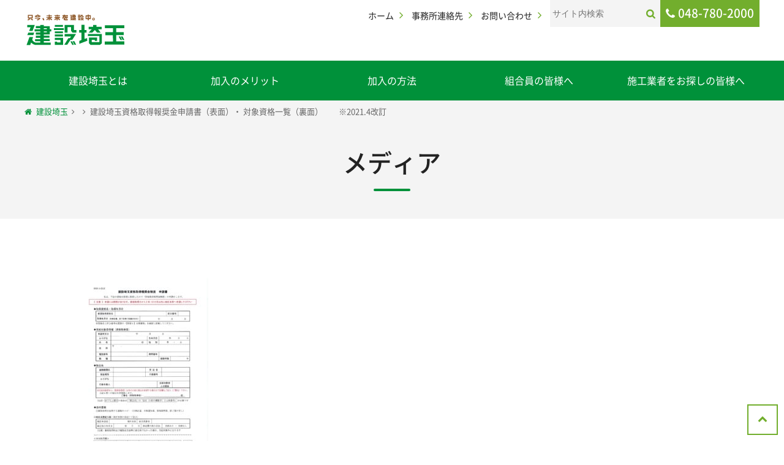

--- FILE ---
content_type: text/html; charset=UTF-8
request_url: https://www.kensetsu.or.jp/download/%E3%81%9D%E3%81%AE%E4%BB%96%E7%94%B3%E8%AB%8B%E6%9B%B8/attachment/%E5%BB%BA%E8%A8%AD%E5%9F%BC%E7%8E%89%E8%B3%87%E6%A0%BC%E5%8F%96%E5%BE%97%E5%A0%B1%E5%A5%A8%E9%87%91%E7%94%B3%E8%AB%8B%E6%9B%B8%EF%BC%88%E8%A1%A8%E9%9D%A2%EF%BC%89%E3%83%BB-%E5%AF%BE%E8%B1%A1%E8%B3%87/
body_size: 39780
content:
<!doctype html>
<html lang="ja" class="no-js">
<head prefix="og: http://ogp.me/ns# fb: http://ogp.me/ns/fb# article: http://ogp.me/ns/article#">
<meta charset="utf-8">
<meta http-equiv="X-UA-Compatible" content="IE=edge">
<meta name="viewport" content="width=device-width, initial-scale=1.0">
<meta name="format-detection" content="telephone=no">
<!--[if lt IE 9]>
<script src="https://www.kensetsu.or.jp/wp_site2/wp-content/themes/kensetsu-saitama/js/html5shiv.js"></script>
<![endif]-->
<title>建設埼玉資格取得報奨金申請書（表面）・ 対象資格一覧（裏面） ※2021.4改訂 | ［建設埼玉］建設業で働く仲間を建設国保・一人親方・建退共・労災などでサポート</title>

		<!-- All in One SEO 4.9.3 - aioseo.com -->
	<meta name="robots" content="max-image-preview:large" />
	<meta name="author" content="設楽菜津美"/>
	<link rel="canonical" href="https://www.kensetsu.or.jp/download/%e3%81%9d%e3%81%ae%e4%bb%96%e7%94%b3%e8%ab%8b%e6%9b%b8/attachment/%e5%bb%ba%e8%a8%ad%e5%9f%bc%e7%8e%89%e8%b3%87%e6%a0%bc%e5%8f%96%e5%be%97%e5%a0%b1%e5%a5%a8%e9%87%91%e7%94%b3%e8%ab%8b%e6%9b%b8%ef%bc%88%e8%a1%a8%e9%9d%a2%ef%bc%89%e3%83%bb-%e5%af%be%e8%b1%a1%e8%b3%87/" />
	<meta name="generator" content="All in One SEO (AIOSEO) 4.9.3" />

		<!-- Google tag (gtag.js) -->
<script async src="https://www.googletagmanager.com/gtag/js?id=G-SXMBY0VEQF"></script>
<script>
  window.dataLayer = window.dataLayer || [];
  function gtag(){dataLayer.push(arguments);}
  gtag('js', new Date());

  gtag('config', 'G-SXMBY0VEQF');
</script>
		<script type="application/ld+json" class="aioseo-schema">
			{"@context":"https:\/\/schema.org","@graph":[{"@type":"BreadcrumbList","@id":"https:\/\/www.kensetsu.or.jp\/download\/%e3%81%9d%e3%81%ae%e4%bb%96%e7%94%b3%e8%ab%8b%e6%9b%b8\/attachment\/%e5%bb%ba%e8%a8%ad%e5%9f%bc%e7%8e%89%e8%b3%87%e6%a0%bc%e5%8f%96%e5%be%97%e5%a0%b1%e5%a5%a8%e9%87%91%e7%94%b3%e8%ab%8b%e6%9b%b8%ef%bc%88%e8%a1%a8%e9%9d%a2%ef%bc%89%e3%83%bb-%e5%af%be%e8%b1%a1%e8%b3%87\/#breadcrumblist","itemListElement":[{"@type":"ListItem","@id":"https:\/\/www.kensetsu.or.jp#listItem","position":1,"name":"\u30db\u30fc\u30e0","item":"https:\/\/www.kensetsu.or.jp","nextItem":{"@type":"ListItem","@id":"https:\/\/www.kensetsu.or.jp\/download\/%e3%81%9d%e3%81%ae%e4%bb%96%e7%94%b3%e8%ab%8b%e6%9b%b8\/attachment\/%e5%bb%ba%e8%a8%ad%e5%9f%bc%e7%8e%89%e8%b3%87%e6%a0%bc%e5%8f%96%e5%be%97%e5%a0%b1%e5%a5%a8%e9%87%91%e7%94%b3%e8%ab%8b%e6%9b%b8%ef%bc%88%e8%a1%a8%e9%9d%a2%ef%bc%89%e3%83%bb-%e5%af%be%e8%b1%a1%e8%b3%87\/#listItem","name":"\u5efa\u8a2d\u57fc\u7389\u8cc7\u683c\u53d6\u5f97\u5831\u5968\u91d1\u7533\u8acb\u66f8\uff08\u8868\u9762\uff09\u30fb \u5bfe\u8c61\u8cc7\u683c\u4e00\u89a7\uff08\u88cf\u9762\uff09\u3000\u3000\u203b2021.4\u6539\u8a02"}},{"@type":"ListItem","@id":"https:\/\/www.kensetsu.or.jp\/download\/%e3%81%9d%e3%81%ae%e4%bb%96%e7%94%b3%e8%ab%8b%e6%9b%b8\/attachment\/%e5%bb%ba%e8%a8%ad%e5%9f%bc%e7%8e%89%e8%b3%87%e6%a0%bc%e5%8f%96%e5%be%97%e5%a0%b1%e5%a5%a8%e9%87%91%e7%94%b3%e8%ab%8b%e6%9b%b8%ef%bc%88%e8%a1%a8%e9%9d%a2%ef%bc%89%e3%83%bb-%e5%af%be%e8%b1%a1%e8%b3%87\/#listItem","position":2,"name":"\u5efa\u8a2d\u57fc\u7389\u8cc7\u683c\u53d6\u5f97\u5831\u5968\u91d1\u7533\u8acb\u66f8\uff08\u8868\u9762\uff09\u30fb \u5bfe\u8c61\u8cc7\u683c\u4e00\u89a7\uff08\u88cf\u9762\uff09\u3000\u3000\u203b2021.4\u6539\u8a02","previousItem":{"@type":"ListItem","@id":"https:\/\/www.kensetsu.or.jp#listItem","name":"\u30db\u30fc\u30e0"}}]},{"@type":"ItemPage","@id":"https:\/\/www.kensetsu.or.jp\/download\/%e3%81%9d%e3%81%ae%e4%bb%96%e7%94%b3%e8%ab%8b%e6%9b%b8\/attachment\/%e5%bb%ba%e8%a8%ad%e5%9f%bc%e7%8e%89%e8%b3%87%e6%a0%bc%e5%8f%96%e5%be%97%e5%a0%b1%e5%a5%a8%e9%87%91%e7%94%b3%e8%ab%8b%e6%9b%b8%ef%bc%88%e8%a1%a8%e9%9d%a2%ef%bc%89%e3%83%bb-%e5%af%be%e8%b1%a1%e8%b3%87\/#itempage","url":"https:\/\/www.kensetsu.or.jp\/download\/%e3%81%9d%e3%81%ae%e4%bb%96%e7%94%b3%e8%ab%8b%e6%9b%b8\/attachment\/%e5%bb%ba%e8%a8%ad%e5%9f%bc%e7%8e%89%e8%b3%87%e6%a0%bc%e5%8f%96%e5%be%97%e5%a0%b1%e5%a5%a8%e9%87%91%e7%94%b3%e8%ab%8b%e6%9b%b8%ef%bc%88%e8%a1%a8%e9%9d%a2%ef%bc%89%e3%83%bb-%e5%af%be%e8%b1%a1%e8%b3%87\/","name":"\u5efa\u8a2d\u57fc\u7389\u8cc7\u683c\u53d6\u5f97\u5831\u5968\u91d1\u7533\u8acb\u66f8\uff08\u8868\u9762\uff09\u30fb \u5bfe\u8c61\u8cc7\u683c\u4e00\u89a7\uff08\u88cf\u9762\uff09 \u203b2021.4\u6539\u8a02 | \uff3b\u5efa\u8a2d\u57fc\u7389\uff3d\u5efa\u8a2d\u696d\u3067\u50cd\u304f\u4ef2\u9593\u3092\u5efa\u8a2d\u56fd\u4fdd\u30fb\u4e00\u4eba\u89aa\u65b9\u30fb\u5efa\u9000\u5171\u30fb\u52b4\u707d\u306a\u3069\u3067\u30b5\u30dd\u30fc\u30c8","inLanguage":"ja","isPartOf":{"@id":"https:\/\/www.kensetsu.or.jp\/#website"},"breadcrumb":{"@id":"https:\/\/www.kensetsu.or.jp\/download\/%e3%81%9d%e3%81%ae%e4%bb%96%e7%94%b3%e8%ab%8b%e6%9b%b8\/attachment\/%e5%bb%ba%e8%a8%ad%e5%9f%bc%e7%8e%89%e8%b3%87%e6%a0%bc%e5%8f%96%e5%be%97%e5%a0%b1%e5%a5%a8%e9%87%91%e7%94%b3%e8%ab%8b%e6%9b%b8%ef%bc%88%e8%a1%a8%e9%9d%a2%ef%bc%89%e3%83%bb-%e5%af%be%e8%b1%a1%e8%b3%87\/#breadcrumblist"},"author":{"@id":"https:\/\/www.kensetsu.or.jp\/author\/n-shitara\/#author"},"creator":{"@id":"https:\/\/www.kensetsu.or.jp\/author\/n-shitara\/#author"},"datePublished":"2021-04-12T16:44:47+09:00","dateModified":"2021-04-12T16:44:47+09:00"},{"@type":"Organization","@id":"https:\/\/www.kensetsu.or.jp\/#organization","name":"\uff3b\u5efa\u8a2d\u57fc\u7389\uff3d\u5efa\u8a2d\u696d\u3067\u50cd\u304f\u4ef2\u9593\u3092\u5efa\u8a2d\u56fd\u4fdd\u30fb\u4e00\u4eba\u89aa\u65b9\u30fb\u5efa\u9000\u5171\u30fb\u52b4\u707d\u306a\u3069\u3067\u30b5\u30dd\u30fc\u30c8","description":"Just another WordPress site","url":"https:\/\/www.kensetsu.or.jp\/"},{"@type":"Person","@id":"https:\/\/www.kensetsu.or.jp\/author\/n-shitara\/#author","url":"https:\/\/www.kensetsu.or.jp\/author\/n-shitara\/","name":"\u8a2d\u697d\u83dc\u6d25\u7f8e","image":{"@type":"ImageObject","@id":"https:\/\/www.kensetsu.or.jp\/download\/%e3%81%9d%e3%81%ae%e4%bb%96%e7%94%b3%e8%ab%8b%e6%9b%b8\/attachment\/%e5%bb%ba%e8%a8%ad%e5%9f%bc%e7%8e%89%e8%b3%87%e6%a0%bc%e5%8f%96%e5%be%97%e5%a0%b1%e5%a5%a8%e9%87%91%e7%94%b3%e8%ab%8b%e6%9b%b8%ef%bc%88%e8%a1%a8%e9%9d%a2%ef%bc%89%e3%83%bb-%e5%af%be%e8%b1%a1%e8%b3%87\/#authorImage","url":"https:\/\/secure.gravatar.com\/avatar\/847aa199afe6e76fde16ea8fb397757b82a0d7b8fb6155940958d2f5eea9466c?s=96&d=mm&r=g","width":96,"height":96,"caption":"\u8a2d\u697d\u83dc\u6d25\u7f8e"}},{"@type":"WebSite","@id":"https:\/\/www.kensetsu.or.jp\/#website","url":"https:\/\/www.kensetsu.or.jp\/","name":"\uff3b\u5efa\u8a2d\u57fc\u7389\uff3d\u5efa\u8a2d\u696d\u3067\u50cd\u304f\u4ef2\u9593\u3092\u5efa\u8a2d\u56fd\u4fdd\u30fb\u4e00\u4eba\u89aa\u65b9\u30fb\u5efa\u9000\u5171\u30fb\u52b4\u707d\u306a\u3069\u3067\u30b5\u30dd\u30fc\u30c8","description":"Just another WordPress site","inLanguage":"ja","publisher":{"@id":"https:\/\/www.kensetsu.or.jp\/#organization"}}]}
		</script>
		<!-- All in One SEO -->

<link rel='dns-prefetch' href='//ajax.googleapis.com' />
<link rel='dns-prefetch' href='//cdnjs.cloudflare.com' />
<link rel="alternate" title="oEmbed (JSON)" type="application/json+oembed" href="https://www.kensetsu.or.jp/wp-json/oembed/1.0/embed?url=https%3A%2F%2Fwww.kensetsu.or.jp%2Fdownload%2F%25e3%2581%259d%25e3%2581%25ae%25e4%25bb%2596%25e7%2594%25b3%25e8%25ab%258b%25e6%259b%25b8%2Fattachment%2F%25e5%25bb%25ba%25e8%25a8%25ad%25e5%259f%25bc%25e7%258e%2589%25e8%25b3%2587%25e6%25a0%25bc%25e5%258f%2596%25e5%25be%2597%25e5%25a0%25b1%25e5%25a5%25a8%25e9%2587%2591%25e7%2594%25b3%25e8%25ab%258b%25e6%259b%25b8%25ef%25bc%2588%25e8%25a1%25a8%25e9%259d%25a2%25ef%25bc%2589%25e3%2583%25bb-%25e5%25af%25be%25e8%25b1%25a1%25e8%25b3%2587%2F" />
<link rel="alternate" title="oEmbed (XML)" type="text/xml+oembed" href="https://www.kensetsu.or.jp/wp-json/oembed/1.0/embed?url=https%3A%2F%2Fwww.kensetsu.or.jp%2Fdownload%2F%25e3%2581%259d%25e3%2581%25ae%25e4%25bb%2596%25e7%2594%25b3%25e8%25ab%258b%25e6%259b%25b8%2Fattachment%2F%25e5%25bb%25ba%25e8%25a8%25ad%25e5%259f%25bc%25e7%258e%2589%25e8%25b3%2587%25e6%25a0%25bc%25e5%258f%2596%25e5%25be%2597%25e5%25a0%25b1%25e5%25a5%25a8%25e9%2587%2591%25e7%2594%25b3%25e8%25ab%258b%25e6%259b%25b8%25ef%25bc%2588%25e8%25a1%25a8%25e9%259d%25a2%25ef%25bc%2589%25e3%2583%25bb-%25e5%25af%25be%25e8%25b1%25a1%25e8%25b3%2587%2F&#038;format=xml" />
		<!-- This site uses the Google Analytics by MonsterInsights plugin v9.11.1 - Using Analytics tracking - https://www.monsterinsights.com/ -->
		<!-- Note: MonsterInsights is not currently configured on this site. The site owner needs to authenticate with Google Analytics in the MonsterInsights settings panel. -->
					<!-- No tracking code set -->
				<!-- / Google Analytics by MonsterInsights -->
		<style id='wp-img-auto-sizes-contain-inline-css' type='text/css'>
img:is([sizes=auto i],[sizes^="auto," i]){contain-intrinsic-size:3000px 1500px}
/*# sourceURL=wp-img-auto-sizes-contain-inline-css */
</style>
<style id='wp-block-library-inline-css' type='text/css'>
:root{--wp-block-synced-color:#7a00df;--wp-block-synced-color--rgb:122,0,223;--wp-bound-block-color:var(--wp-block-synced-color);--wp-editor-canvas-background:#ddd;--wp-admin-theme-color:#007cba;--wp-admin-theme-color--rgb:0,124,186;--wp-admin-theme-color-darker-10:#006ba1;--wp-admin-theme-color-darker-10--rgb:0,107,160.5;--wp-admin-theme-color-darker-20:#005a87;--wp-admin-theme-color-darker-20--rgb:0,90,135;--wp-admin-border-width-focus:2px}@media (min-resolution:192dpi){:root{--wp-admin-border-width-focus:1.5px}}.wp-element-button{cursor:pointer}:root .has-very-light-gray-background-color{background-color:#eee}:root .has-very-dark-gray-background-color{background-color:#313131}:root .has-very-light-gray-color{color:#eee}:root .has-very-dark-gray-color{color:#313131}:root .has-vivid-green-cyan-to-vivid-cyan-blue-gradient-background{background:linear-gradient(135deg,#00d084,#0693e3)}:root .has-purple-crush-gradient-background{background:linear-gradient(135deg,#34e2e4,#4721fb 50%,#ab1dfe)}:root .has-hazy-dawn-gradient-background{background:linear-gradient(135deg,#faaca8,#dad0ec)}:root .has-subdued-olive-gradient-background{background:linear-gradient(135deg,#fafae1,#67a671)}:root .has-atomic-cream-gradient-background{background:linear-gradient(135deg,#fdd79a,#004a59)}:root .has-nightshade-gradient-background{background:linear-gradient(135deg,#330968,#31cdcf)}:root .has-midnight-gradient-background{background:linear-gradient(135deg,#020381,#2874fc)}:root{--wp--preset--font-size--normal:16px;--wp--preset--font-size--huge:42px}.has-regular-font-size{font-size:1em}.has-larger-font-size{font-size:2.625em}.has-normal-font-size{font-size:var(--wp--preset--font-size--normal)}.has-huge-font-size{font-size:var(--wp--preset--font-size--huge)}.has-text-align-center{text-align:center}.has-text-align-left{text-align:left}.has-text-align-right{text-align:right}.has-fit-text{white-space:nowrap!important}#end-resizable-editor-section{display:none}.aligncenter{clear:both}.items-justified-left{justify-content:flex-start}.items-justified-center{justify-content:center}.items-justified-right{justify-content:flex-end}.items-justified-space-between{justify-content:space-between}.screen-reader-text{border:0;clip-path:inset(50%);height:1px;margin:-1px;overflow:hidden;padding:0;position:absolute;width:1px;word-wrap:normal!important}.screen-reader-text:focus{background-color:#ddd;clip-path:none;color:#444;display:block;font-size:1em;height:auto;left:5px;line-height:normal;padding:15px 23px 14px;text-decoration:none;top:5px;width:auto;z-index:100000}html :where(.has-border-color){border-style:solid}html :where([style*=border-top-color]){border-top-style:solid}html :where([style*=border-right-color]){border-right-style:solid}html :where([style*=border-bottom-color]){border-bottom-style:solid}html :where([style*=border-left-color]){border-left-style:solid}html :where([style*=border-width]){border-style:solid}html :where([style*=border-top-width]){border-top-style:solid}html :where([style*=border-right-width]){border-right-style:solid}html :where([style*=border-bottom-width]){border-bottom-style:solid}html :where([style*=border-left-width]){border-left-style:solid}html :where(img[class*=wp-image-]){height:auto;max-width:100%}:where(figure){margin:0 0 1em}html :where(.is-position-sticky){--wp-admin--admin-bar--position-offset:var(--wp-admin--admin-bar--height,0px)}@media screen and (max-width:600px){html :where(.is-position-sticky){--wp-admin--admin-bar--position-offset:0px}}

/*# sourceURL=wp-block-library-inline-css */
</style><style id='global-styles-inline-css' type='text/css'>
:root{--wp--preset--aspect-ratio--square: 1;--wp--preset--aspect-ratio--4-3: 4/3;--wp--preset--aspect-ratio--3-4: 3/4;--wp--preset--aspect-ratio--3-2: 3/2;--wp--preset--aspect-ratio--2-3: 2/3;--wp--preset--aspect-ratio--16-9: 16/9;--wp--preset--aspect-ratio--9-16: 9/16;--wp--preset--color--black: #000000;--wp--preset--color--cyan-bluish-gray: #abb8c3;--wp--preset--color--white: #ffffff;--wp--preset--color--pale-pink: #f78da7;--wp--preset--color--vivid-red: #cf2e2e;--wp--preset--color--luminous-vivid-orange: #ff6900;--wp--preset--color--luminous-vivid-amber: #fcb900;--wp--preset--color--light-green-cyan: #7bdcb5;--wp--preset--color--vivid-green-cyan: #00d084;--wp--preset--color--pale-cyan-blue: #8ed1fc;--wp--preset--color--vivid-cyan-blue: #0693e3;--wp--preset--color--vivid-purple: #9b51e0;--wp--preset--gradient--vivid-cyan-blue-to-vivid-purple: linear-gradient(135deg,rgb(6,147,227) 0%,rgb(155,81,224) 100%);--wp--preset--gradient--light-green-cyan-to-vivid-green-cyan: linear-gradient(135deg,rgb(122,220,180) 0%,rgb(0,208,130) 100%);--wp--preset--gradient--luminous-vivid-amber-to-luminous-vivid-orange: linear-gradient(135deg,rgb(252,185,0) 0%,rgb(255,105,0) 100%);--wp--preset--gradient--luminous-vivid-orange-to-vivid-red: linear-gradient(135deg,rgb(255,105,0) 0%,rgb(207,46,46) 100%);--wp--preset--gradient--very-light-gray-to-cyan-bluish-gray: linear-gradient(135deg,rgb(238,238,238) 0%,rgb(169,184,195) 100%);--wp--preset--gradient--cool-to-warm-spectrum: linear-gradient(135deg,rgb(74,234,220) 0%,rgb(151,120,209) 20%,rgb(207,42,186) 40%,rgb(238,44,130) 60%,rgb(251,105,98) 80%,rgb(254,248,76) 100%);--wp--preset--gradient--blush-light-purple: linear-gradient(135deg,rgb(255,206,236) 0%,rgb(152,150,240) 100%);--wp--preset--gradient--blush-bordeaux: linear-gradient(135deg,rgb(254,205,165) 0%,rgb(254,45,45) 50%,rgb(107,0,62) 100%);--wp--preset--gradient--luminous-dusk: linear-gradient(135deg,rgb(255,203,112) 0%,rgb(199,81,192) 50%,rgb(65,88,208) 100%);--wp--preset--gradient--pale-ocean: linear-gradient(135deg,rgb(255,245,203) 0%,rgb(182,227,212) 50%,rgb(51,167,181) 100%);--wp--preset--gradient--electric-grass: linear-gradient(135deg,rgb(202,248,128) 0%,rgb(113,206,126) 100%);--wp--preset--gradient--midnight: linear-gradient(135deg,rgb(2,3,129) 0%,rgb(40,116,252) 100%);--wp--preset--font-size--small: 13px;--wp--preset--font-size--medium: 20px;--wp--preset--font-size--large: 36px;--wp--preset--font-size--x-large: 42px;--wp--preset--spacing--20: 0.44rem;--wp--preset--spacing--30: 0.67rem;--wp--preset--spacing--40: 1rem;--wp--preset--spacing--50: 1.5rem;--wp--preset--spacing--60: 2.25rem;--wp--preset--spacing--70: 3.38rem;--wp--preset--spacing--80: 5.06rem;--wp--preset--shadow--natural: 6px 6px 9px rgba(0, 0, 0, 0.2);--wp--preset--shadow--deep: 12px 12px 50px rgba(0, 0, 0, 0.4);--wp--preset--shadow--sharp: 6px 6px 0px rgba(0, 0, 0, 0.2);--wp--preset--shadow--outlined: 6px 6px 0px -3px rgb(255, 255, 255), 6px 6px rgb(0, 0, 0);--wp--preset--shadow--crisp: 6px 6px 0px rgb(0, 0, 0);}:where(.is-layout-flex){gap: 0.5em;}:where(.is-layout-grid){gap: 0.5em;}body .is-layout-flex{display: flex;}.is-layout-flex{flex-wrap: wrap;align-items: center;}.is-layout-flex > :is(*, div){margin: 0;}body .is-layout-grid{display: grid;}.is-layout-grid > :is(*, div){margin: 0;}:where(.wp-block-columns.is-layout-flex){gap: 2em;}:where(.wp-block-columns.is-layout-grid){gap: 2em;}:where(.wp-block-post-template.is-layout-flex){gap: 1.25em;}:where(.wp-block-post-template.is-layout-grid){gap: 1.25em;}.has-black-color{color: var(--wp--preset--color--black) !important;}.has-cyan-bluish-gray-color{color: var(--wp--preset--color--cyan-bluish-gray) !important;}.has-white-color{color: var(--wp--preset--color--white) !important;}.has-pale-pink-color{color: var(--wp--preset--color--pale-pink) !important;}.has-vivid-red-color{color: var(--wp--preset--color--vivid-red) !important;}.has-luminous-vivid-orange-color{color: var(--wp--preset--color--luminous-vivid-orange) !important;}.has-luminous-vivid-amber-color{color: var(--wp--preset--color--luminous-vivid-amber) !important;}.has-light-green-cyan-color{color: var(--wp--preset--color--light-green-cyan) !important;}.has-vivid-green-cyan-color{color: var(--wp--preset--color--vivid-green-cyan) !important;}.has-pale-cyan-blue-color{color: var(--wp--preset--color--pale-cyan-blue) !important;}.has-vivid-cyan-blue-color{color: var(--wp--preset--color--vivid-cyan-blue) !important;}.has-vivid-purple-color{color: var(--wp--preset--color--vivid-purple) !important;}.has-black-background-color{background-color: var(--wp--preset--color--black) !important;}.has-cyan-bluish-gray-background-color{background-color: var(--wp--preset--color--cyan-bluish-gray) !important;}.has-white-background-color{background-color: var(--wp--preset--color--white) !important;}.has-pale-pink-background-color{background-color: var(--wp--preset--color--pale-pink) !important;}.has-vivid-red-background-color{background-color: var(--wp--preset--color--vivid-red) !important;}.has-luminous-vivid-orange-background-color{background-color: var(--wp--preset--color--luminous-vivid-orange) !important;}.has-luminous-vivid-amber-background-color{background-color: var(--wp--preset--color--luminous-vivid-amber) !important;}.has-light-green-cyan-background-color{background-color: var(--wp--preset--color--light-green-cyan) !important;}.has-vivid-green-cyan-background-color{background-color: var(--wp--preset--color--vivid-green-cyan) !important;}.has-pale-cyan-blue-background-color{background-color: var(--wp--preset--color--pale-cyan-blue) !important;}.has-vivid-cyan-blue-background-color{background-color: var(--wp--preset--color--vivid-cyan-blue) !important;}.has-vivid-purple-background-color{background-color: var(--wp--preset--color--vivid-purple) !important;}.has-black-border-color{border-color: var(--wp--preset--color--black) !important;}.has-cyan-bluish-gray-border-color{border-color: var(--wp--preset--color--cyan-bluish-gray) !important;}.has-white-border-color{border-color: var(--wp--preset--color--white) !important;}.has-pale-pink-border-color{border-color: var(--wp--preset--color--pale-pink) !important;}.has-vivid-red-border-color{border-color: var(--wp--preset--color--vivid-red) !important;}.has-luminous-vivid-orange-border-color{border-color: var(--wp--preset--color--luminous-vivid-orange) !important;}.has-luminous-vivid-amber-border-color{border-color: var(--wp--preset--color--luminous-vivid-amber) !important;}.has-light-green-cyan-border-color{border-color: var(--wp--preset--color--light-green-cyan) !important;}.has-vivid-green-cyan-border-color{border-color: var(--wp--preset--color--vivid-green-cyan) !important;}.has-pale-cyan-blue-border-color{border-color: var(--wp--preset--color--pale-cyan-blue) !important;}.has-vivid-cyan-blue-border-color{border-color: var(--wp--preset--color--vivid-cyan-blue) !important;}.has-vivid-purple-border-color{border-color: var(--wp--preset--color--vivid-purple) !important;}.has-vivid-cyan-blue-to-vivid-purple-gradient-background{background: var(--wp--preset--gradient--vivid-cyan-blue-to-vivid-purple) !important;}.has-light-green-cyan-to-vivid-green-cyan-gradient-background{background: var(--wp--preset--gradient--light-green-cyan-to-vivid-green-cyan) !important;}.has-luminous-vivid-amber-to-luminous-vivid-orange-gradient-background{background: var(--wp--preset--gradient--luminous-vivid-amber-to-luminous-vivid-orange) !important;}.has-luminous-vivid-orange-to-vivid-red-gradient-background{background: var(--wp--preset--gradient--luminous-vivid-orange-to-vivid-red) !important;}.has-very-light-gray-to-cyan-bluish-gray-gradient-background{background: var(--wp--preset--gradient--very-light-gray-to-cyan-bluish-gray) !important;}.has-cool-to-warm-spectrum-gradient-background{background: var(--wp--preset--gradient--cool-to-warm-spectrum) !important;}.has-blush-light-purple-gradient-background{background: var(--wp--preset--gradient--blush-light-purple) !important;}.has-blush-bordeaux-gradient-background{background: var(--wp--preset--gradient--blush-bordeaux) !important;}.has-luminous-dusk-gradient-background{background: var(--wp--preset--gradient--luminous-dusk) !important;}.has-pale-ocean-gradient-background{background: var(--wp--preset--gradient--pale-ocean) !important;}.has-electric-grass-gradient-background{background: var(--wp--preset--gradient--electric-grass) !important;}.has-midnight-gradient-background{background: var(--wp--preset--gradient--midnight) !important;}.has-small-font-size{font-size: var(--wp--preset--font-size--small) !important;}.has-medium-font-size{font-size: var(--wp--preset--font-size--medium) !important;}.has-large-font-size{font-size: var(--wp--preset--font-size--large) !important;}.has-x-large-font-size{font-size: var(--wp--preset--font-size--x-large) !important;}
/*# sourceURL=global-styles-inline-css */
</style>

<style id='classic-theme-styles-inline-css' type='text/css'>
/*! This file is auto-generated */
.wp-block-button__link{color:#fff;background-color:#32373c;border-radius:9999px;box-shadow:none;text-decoration:none;padding:calc(.667em + 2px) calc(1.333em + 2px);font-size:1.125em}.wp-block-file__button{background:#32373c;color:#fff;text-decoration:none}
/*# sourceURL=/wp-includes/css/classic-themes.min.css */
</style>
<link rel='stylesheet' id='iconfont-css' href='https://www.kensetsu.or.jp/wp_site2/wp-content/themes/kensetsu-saitama/css/font-awesome/css/font-awesome.min.css?ver=6.9' type='text/css' media='all' />
<link rel='stylesheet' id='notosansfont-css' href='https://www.kensetsu.or.jp/wp_site2/wp-content/themes/kensetsu-saitama/css/font-notosans/css/font-notosans.css?ver=6.9' type='text/css' media='all' />
<link rel='stylesheet' id='drawer-css' href='https://www.kensetsu.or.jp/wp_site2/wp-content/themes/kensetsu-saitama/css/drawer.min.css?ver=6.9' type='text/css' media='all' />
<link rel='stylesheet' id='normalize-css' href='https://www.kensetsu.or.jp/wp_site2/wp-content/themes/kensetsu-saitama/css/normalize.css?ver=6.9' type='text/css' media='all' />
<link rel='stylesheet' id='main-css' href='https://www.kensetsu.or.jp/wp_site2/wp-content/themes/kensetsu-saitama/style.css?ver=6.9' type='text/css' media='all' />
<link rel="https://api.w.org/" href="https://www.kensetsu.or.jp/wp-json/" /><link rel="alternate" title="JSON" type="application/json" href="https://www.kensetsu.or.jp/wp-json/wp/v2/media/3270" /><script type="text/javascript">
	window._se_plugin_version = '8.1.9';
</script>
<link rel="icon" href="https://www.kensetsu.or.jp/wp_site2/wp-content/uploads/2018/04/cropped-icon_512x512-32x32.png" sizes="32x32" />
<link rel="icon" href="https://www.kensetsu.or.jp/wp_site2/wp-content/uploads/2018/04/cropped-icon_512x512-192x192.png" sizes="192x192" />
<link rel="apple-touch-icon" href="https://www.kensetsu.or.jp/wp_site2/wp-content/uploads/2018/04/cropped-icon_512x512-180x180.png" />
<meta name="msapplication-TileImage" content="https://www.kensetsu.or.jp/wp_site2/wp-content/uploads/2018/04/cropped-icon_512x512-270x270.png" />
<link rel="shortcut icon" href="https://www.kensetsu.or.jp/wp_site2/wp-content/themes/kensetsu-saitama/img/favicon.ico" />
<!-- Google tag (gtag.js) -->
<script async src="https://www.googletagmanager.com/gtag/js?id=UA-42654409-1"></script>
<script>
  window.dataLayer = window.dataLayer || [];
  function gtag(){dataLayer.push(arguments);}
  gtag('js', new Date());

  gtag('config', 'UA-42654409-1');
</script>
</head>
<body class="drawer drawer--right">

<div class="wrapper">
	<header>
		<section id="upper-h">
			<section class="logo">
				<h1><a href="https://www.kensetsu.or.jp"><img src="https://www.kensetsu.or.jp/wp_site2/wp-content/themes/kensetsu-saitama/img/logo.svg" alt="只今、未来を建設中。建設埼玉" width="300"></a></h1>
			</section>
			<section class="rnav">
				<nav class="menu-hnav-container"><ul><li id="menu-item-369" class="menu-item menu-item-type-post_type menu-item-object-page menu-item-home menu-item-369"><a href="https://www.kensetsu.or.jp/">ホーム</a></li>
<li id="menu-item-225" class="menu-item menu-item-type-post_type_archive menu-item-object-office menu-item-225"><a href="https://www.kensetsu.or.jp/office/">事務所連絡先</a></li>
<li id="menu-item-226" class="menu-item menu-item-type-post_type menu-item-object-page menu-item-226"><a href="https://www.kensetsu.or.jp/contact/">お問い合わせ</a></li>
</ul></nav>				<section id="searching">
					<form role="search" method="get" id="searchform" class="searchform" action="https://www.kensetsu.or.jp">
	<h1>Search</h1>
	<div>
        <label class="screen-reader-text" for="s">検索:</label>
		<input type="text" value="" name="s" id="s" placeholder="サイト内検索" />
		<input type="submit" id="searchsubmit" value="" />
    </div>
</form>				</section>
								<p class="phone">048-780-2000</p>
			</section>
			<section class="sp-rnav">
				<ul>
					<li class="search"></li>
					<li class="phone-sp"><a href="tel:048-780-2000"><i class="fa fa-phone"></i></a></li>
					<li><a href="/contact/"><i class="fa fa-envelope"></i></a></li>
					<li class="nav-toggle" role="banner">
						<button type="button" class="drawer-toggle drawer-hamburger">
							<span class="sr-only">toggle navigation</span>
							<span class="drawer-hamburger-icon"></span>
						</button>
					</li>
				</ul>
			</section>
		</section>
		<section class="sp-search">
		<form role="search" method="get" id="searchform" class="searchform" action="https://www.kensetsu.or.jp">
	<h1>Search</h1>
	<div>
        <label class="screen-reader-text" for="s">検索:</label>
		<input type="text" value="" name="s" id="s" placeholder="サイト内検索" />
		<input type="submit" id="searchsubmit" value="" />
    </div>
</form>		</section>
		<nav id="gnav" class="menu-gnav-container"><ul><li id="menu-item-217" class="menu-item menu-item-type-post_type menu-item-object-page menu-item-217"><a href="https://www.kensetsu.or.jp/about/">建設埼玉とは</a></li>
<li id="menu-item-218" class="menu-item menu-item-type-post_type_archive menu-item-object-merit menu-item-218"><a href="https://www.kensetsu.or.jp/merit/">加入のメリット</a></li>
<li id="menu-item-216" class="menu-item menu-item-type-post_type menu-item-object-page menu-item-216"><a href="https://www.kensetsu.or.jp/join/">加入の方法</a></li>
<li id="menu-item-215" class="menu-item menu-item-type-post_type menu-item-object-page menu-item-215"><a href="https://www.kensetsu.or.jp/member/">組合員の皆様へ</a></li>
<li id="menu-item-224" class="menu-item menu-item-type-post_type menu-item-object-page menu-item-224"><a href="https://www.kensetsu.or.jp/search_craftman/">施工業者をお探しの皆様へ</a></li>
</ul></nav><nav class="drawer-nav"><ul class="drawer-menu">
<li><a class="drawer-menu-item" href="https://www.kensetsu.or.jp/">ホーム</a></li>

<li><a class="drawer-menu-item" href="https://www.kensetsu.or.jp/about/">建設埼玉とは</a></li>

<li class="drawer-dropdown menu-item menu-item-type-post_type_archive menu-item-object-merit menu-item-has-children"><a class="drawer-menu-item dropdown-toggle" href="https://www.kensetsu.or.jp/merit/" data-toggle="dropdown" aria-expanded="false">加入のメリット</a>
<ul class="drawer-dropdown-menu">

<li><a class="drawer-dropdown-menu-item" href="https://www.kensetsu.or.jp/merit/merit_cat/kokuho/">建設国保</a></li>

<li><a class="drawer-dropdown-menu-item" href="https://www.kensetsu.or.jp/merit/kyosai/%e5%bb%ba%e8%a8%ad%e5%9f%bc%e7%8e%89%e5%85%b1%e6%b8%88/">建設埼玉共済</a></li>

<li><a class="drawer-dropdown-menu-item" href="https://www.kensetsu.or.jp/merit/merit_cat/rosai/">労災保険・雇用保険</a></li>

<li><a class="drawer-dropdown-menu-item" href="https://www.kensetsu.or.jp/merit/kosyu/%e8%ac%9b%e7%bf%92%e3%83%bb%e8%b3%87%e6%a0%bc%e5%8f%96%e5%be%97/">講習・資格取得</a></li>

<li><a class="drawer-dropdown-menu-item" href="https://www.kensetsu.or.jp/merit/kentaikyo/%e5%bb%ba%e8%a8%ad%e6%a5%ad%e9%80%80%e8%81%b7%e9%87%91%e5%85%b1%e6%b8%88%ef%bc%88%e5%bb%ba%e9%80%80%e5%85%b1%ef%bc%89/">建設業退職金共済制度（建退共）　従業員と一人親方のための「建退共」</a></li>

<li><a class="drawer-dropdown-menu-item" href="https://www.kensetsu.or.jp/merit/merit_cat/kojihoken/">工事保険</a></li>

<li><a class="drawer-dropdown-menu-item" href="https://www.kensetsu.or.jp/merit/sodan/%e5%90%84%e7%a8%ae%e7%9b%b8%e8%ab%87%ef%bc%88%e6%b3%95%e5%be%8b%e3%83%bb%e7%a8%8e%e9%87%91%e3%83%bb%e5%bb%ba%e8%a8%ad%e6%a5%ad%e8%a8%b1%e5%8f%af%ef%bc%89/">各種相談（法律・税金・建設業許可）</a></li>

<li><a class="drawer-dropdown-menu-item" href="https://www.kensetsu.or.jp/merit/others/%e3%81%9d%e3%81%ae%e4%bb%96%e3%81%ae%e3%83%a1%e3%83%aa%e3%83%83%e3%83%88/">その他のメリット</a></li>
</ul>
</li>

<li><a class="drawer-menu-item" href="https://www.kensetsu.or.jp/join/">加入の方法</a></li>

<li class="drawer-dropdown menu-item menu-item-type-post_type menu-item-object-page menu-item-has-children"><a class="drawer-menu-item dropdown-toggle" href="https://www.kensetsu.or.jp/member/" data-toggle="dropdown" aria-expanded="false">組合員の皆様へ</a>
<ul class="drawer-dropdown-menu">

<li><a class="drawer-dropdown-menu-item" href="https://www.kensetsu.or.jp/manpower/">求人求職情報</a></li>

<li><a class="drawer-dropdown-menu-item" href="https://www.kensetsu.or.jp/search_card/">建設埼玉カード</a></li>

<li><a class="drawer-dropdown-menu-item" href="https://www.kensetsu.or.jp/download/">申請書ダウンロード</a></li>
</ul>
</li>

<li><a class="drawer-menu-item" href="https://www.kensetsu.or.jp/search_craftman/">施工業者をお探しの皆様へ</a></li>

<li><a class="drawer-menu-item" href="https://www.kensetsu.or.jp/office/">事務所連絡先</a></li>

<li><a class="drawer-menu-item" href="https://www.kensetsu.or.jp/kanren/">関連団体リンク</a></li>

<li><a class="drawer-menu-item" href="https://www.kensetsu.or.jp/contact/">お問い合わせ</a></li>

<li><a class="drawer-menu-item" href="https://www.kensetsu.or.jp/privacy/">個人情報保護方針</a></li>
</ul></nav>	</header>
		<section id="page-title">
		<section id="breadcrumbs" class=""><ul itemprop="breadcrumb"><li class="bcHome" itemscope itemtype="http://data-vocabulary.org/Breadcrumb"><a href="https://www.kensetsu.or.jp/" itemprop="url"><span itemprop="title">建設埼玉</span></a></li><li itemscope itemtype="http://data-vocabulary.org/Breadcrumb"><a href="" itemprop="url"><span itemprop="title"></span></a></li><li itemscope itemtype="http://data-vocabulary.org/Breadcrumb"><span itemprop="title">建設埼玉資格取得報奨金申請書（表面）・ 対象資格一覧（裏面）　　※2021.4改訂</span></li></ul></section>		<h1>メディア</h1>
	</section>

	<main id="content-sec-01" class="common-page">
		<article>
			<p class="attachment"><a href='https://www.kensetsu.or.jp/wp_site2/wp-content/uploads/2018/03/379e29ca5e74097957cb2c920dfd9fa3.pdf'><img fetchpriority="high" decoding="async" width="212" height="300" src="https://www.kensetsu.or.jp/wp_site2/wp-content/uploads/2018/03/379e29ca5e74097957cb2c920dfd9fa3-pdf-212x300.jpg" class="attachment-medium size-medium" alt="" /></a></p>
		</article>
	</main>
	<footer>
		<section id="contact" class="fade01">
			<div class="inner-sec">
				<div class="phone">
					<h1>お問い合わせはお気軽に</h1>
										<p><span class="label">TEL:</span><span data-action="call" data-tel="048-780-2000">048-780-2000</span></p>
				</div>
				<nav class="menu-contact-nav-container"><ul><li id="menu-item-128" class="office menu-item menu-item-type-post_type_archive menu-item-object-office menu-item-128"><a href="https://www.kensetsu.or.jp/office/">事務所連絡先</a></li>
<li id="menu-item-126" class="mail menu-item menu-item-type-post_type menu-item-object-page menu-item-126"><a href="https://www.kensetsu.or.jp/contact/contact_form/">お問い合わせ</a></li>
<li id="menu-item-127" class="catalog menu-item menu-item-type-post_type menu-item-object-page menu-item-127"><a href="https://www.kensetsu.or.jp/contact/request_form/">資料請求</a></li>
</ul></nav>			</div>
		</section>
		
		<section id="fnav">
			<nav id="fnav-main" class="fade01">
				<ul class="fnav01"><li id="menu-item-331" class="menu-item menu-item-type-post_type menu-item-object-page menu-item-331"><a href="https://www.kensetsu.or.jp/about/">建設埼玉とは</a></li>
<li id="menu-item-332" class="menu-item menu-item-type-post_type menu-item-object-page menu-item-332"><a href="https://www.kensetsu.or.jp/join/">加入の方法</a></li>
</ul><ul class="fnav02"><li id="menu-item-227" class="menu-item menu-item-type-post_type_archive menu-item-object-merit menu-item-has-children menu-item-227"><a href="https://www.kensetsu.or.jp/merit/">加入のメリット</a>
<ul class="sub-menu">
	<li id="menu-item-228" class="menu-item menu-item-type-taxonomy menu-item-object-merit_cat menu-item-228"><a href="https://www.kensetsu.or.jp/merit/merit_cat/kokuho/">建設国保</a></li>
	<li id="menu-item-231" class="menu-item menu-item-type-post_type menu-item-object-merit menu-item-231"><a href="https://www.kensetsu.or.jp/merit/kyosai/%e5%bb%ba%e8%a8%ad%e5%9f%bc%e7%8e%89%e5%85%b1%e6%b8%88/">建設埼玉共済</a></li>
	<li id="menu-item-229" class="menu-item menu-item-type-taxonomy menu-item-object-merit_cat menu-item-229"><a href="https://www.kensetsu.or.jp/merit/merit_cat/rosai/">労災保険・雇用保険</a></li>
	<li id="menu-item-232" class="menu-item menu-item-type-post_type menu-item-object-merit menu-item-232"><a href="https://www.kensetsu.or.jp/merit/kosyu/%e8%ac%9b%e7%bf%92%e3%83%bb%e8%b3%87%e6%a0%bc%e5%8f%96%e5%be%97/">講習・資格取得</a></li>
	<li id="menu-item-233" class="menu-item menu-item-type-post_type menu-item-object-merit menu-item-233"><a href="https://www.kensetsu.or.jp/merit/kentaikyo/%e5%bb%ba%e8%a8%ad%e6%a5%ad%e9%80%80%e8%81%b7%e9%87%91%e5%85%b1%e6%b8%88%ef%bc%88%e5%bb%ba%e9%80%80%e5%85%b1%ef%bc%89/">建設業退職金共済制度（建退共）　従業員と一人親方のための「建退共」</a></li>
	<li id="menu-item-230" class="menu-item menu-item-type-taxonomy menu-item-object-merit_cat menu-item-230"><a href="https://www.kensetsu.or.jp/merit/merit_cat/kojihoken/">工事保険</a></li>
	<li id="menu-item-234" class="menu-item menu-item-type-post_type menu-item-object-merit menu-item-234"><a href="https://www.kensetsu.or.jp/merit/sodan/%e5%90%84%e7%a8%ae%e7%9b%b8%e8%ab%87%ef%bc%88%e6%b3%95%e5%be%8b%e3%83%bb%e7%a8%8e%e9%87%91%e3%83%bb%e5%bb%ba%e8%a8%ad%e6%a5%ad%e8%a8%b1%e5%8f%af%ef%bc%89/">各種相談（法律・税金・建設業許可）</a></li>
	<li id="menu-item-235" class="menu-item menu-item-type-post_type menu-item-object-merit menu-item-235"><a href="https://www.kensetsu.or.jp/merit/others/%e3%81%9d%e3%81%ae%e4%bb%96%e3%81%ae%e3%83%a1%e3%83%aa%e3%83%83%e3%83%88/">その他のメリット</a></li>
</ul>
</li>
</ul><ul class="fnav03"><li id="menu-item-349" class="menu-item menu-item-type-post_type menu-item-object-page menu-item-349"><a href="https://www.kensetsu.or.jp/member/">組合員の皆様へ</a></li>
<li id="menu-item-350" class="menu-item menu-item-type-post_type_archive menu-item-object-manpower menu-item-350"><a href="https://www.kensetsu.or.jp/manpower/">求人求職情報</a></li>
<li id="menu-item-351" class="menu-item menu-item-type-post_type menu-item-object-page menu-item-351"><a href="https://www.kensetsu.or.jp/search_craftman/">施工業者をお探しの皆様へ</a></li>
<li id="menu-item-5720" class="menu-item menu-item-type-post_type menu-item-object-topics menu-item-5720"><a href="https://www.kensetsu.or.jp/topics/%e7%94%a3%e6%a5%ad%e5%bb%83%e6%a3%84%e7%89%a9%e3%81%ae%e5%87%a6%e5%88%86%e6%a5%ad%e8%80%85%e3%82%92%e3%81%8a%e6%8e%a2%e3%81%97%e3%81%ae%e7%9a%86%e6%a7%98%e3%81%b8/">産業廃棄物の処分業者をお探しの皆様へ</a></li>
</ul>			</nav>
			<nav id="fnav-sub" class="fade01"><ul><li id="menu-item-120" class="menu-item menu-item-type-post_type menu-item-object-page menu-item-home menu-item-120"><a href="https://www.kensetsu.or.jp/">ホーム</a></li>
<li id="menu-item-121" class="menu-item menu-item-type-post_type_archive menu-item-object-office menu-item-121"><a href="https://www.kensetsu.or.jp/office/">事務所連絡先</a></li>
<li id="menu-item-123" class="menu-item menu-item-type-post_type menu-item-object-page menu-item-123"><a href="https://www.kensetsu.or.jp/kanren/">関連団体リンク</a></li>
<li id="menu-item-124" class="menu-item menu-item-type-post_type menu-item-object-page menu-item-124"><a href="https://www.kensetsu.or.jp/privacy/">個人情報保護方針</a></li>
<li id="menu-item-122" class="menu-item menu-item-type-post_type menu-item-object-page menu-item-122"><a href="https://www.kensetsu.or.jp/contact/">お問い合わせ</a></li>
</ul></nav>		</section>
		<section id="address" class="fade01">
			<figure class="logo"><img src="https://www.kensetsu.or.jp/wp_site2/wp-content/themes/kensetsu-saitama/img/footerlogo.svg"></figure>
						<h1>建設埼玉（埼玉県建設労働組合連合会）</h1>
			<p>本部：〒331-0812 埼玉県さいたま市北区宮原町4-144-1<br />
TEL：048-780-2000/FAX：048-780-2020</p>
			<p class="copy">&copy;&nbsp;KENSETSU SAITAMA.</p>
		</section>
		
	</footer>
	<a href="#" class="pagetop"><i class="fa fa-chevron-up"></i></a>
</div>
<script type="speculationrules">
{"prefetch":[{"source":"document","where":{"and":[{"href_matches":"/*"},{"not":{"href_matches":["/wp_site2/wp-*.php","/wp_site2/wp-admin/*","/wp_site2/wp-content/uploads/*","/wp_site2/wp-content/*","/wp_site2/wp-content/plugins/*","/wp_site2/wp-content/themes/kensetsu-saitama/*","/*\\?(.+)"]}},{"not":{"selector_matches":"a[rel~=\"nofollow\"]"}},{"not":{"selector_matches":".no-prefetch, .no-prefetch a"}}]},"eagerness":"conservative"}]}
</script>
<script type="text/javascript" src="//ajax.googleapis.com/ajax/libs/jquery/1.12.4/jquery.min.js?ver=1.12.4" id="jquery-core-js"></script>
<script type="text/javascript" src="//cdnjs.cloudflare.com/ajax/libs/jquery-migrate/1.4.1/jquery-migrate.min.js?ver=1.4.1" id="jquery-migrate-js"></script>
<script type="text/javascript" src="https://www.kensetsu.or.jp/wp_site2/wp-content/themes/kensetsu-saitama/js/jquery.inview.js" id="jqinview-js"></script>
<script type="text/javascript" src="https://www.kensetsu.or.jp/wp_site2/wp-content/themes/kensetsu-saitama/js/iscroll.js" id="iscroll-js"></script>
<script type="text/javascript" src="https://www.kensetsu.or.jp/wp_site2/wp-content/themes/kensetsu-saitama/js/drawer.min.js" id="drawer-js"></script>
<script type="text/javascript" src="https://cdnjs.cloudflare.com/ajax/libs/twitter-bootstrap/3.3.7/js/bootstrap.min.js" id="boot-js"></script>
<script type="text/javascript" src="https://www.kensetsu.or.jp/wp_site2/wp-content/themes/kensetsu-saitama/js/function.js" id="func-js"></script>
<script type="text/javascript" src="https://www.kensetsu.or.jp/wp_site2/wp-content/themes/kensetsu-saitama/js/inview.js" id="inview-js"></script>
</body>
</html>

--- FILE ---
content_type: text/css
request_url: https://www.kensetsu.or.jp/wp_site2/wp-content/themes/kensetsu-saitama/css/font-notosans/css/font-notosans.css?ver=6.9
body_size: 972
content:
@font-face {
    font-family: "Noto Sans Japanese";
    font-style: normal;
    font-weight: 300;
    src: url('../fonts/NotoSansCJKjp-Light-sub.woff') format('woff'),
         url('../fonts/NotoSansCJKjp-Light-sub.otf') format('opentype')
}
@font-face {
    font-family: "Noto Sans Japanese";
    font-style: normal;
    font-weight: 400;
    src: url('../fonts/NotoSansCJKjp-Regular-sub.woff') format('woff'),
         url('../fonts/NotoSansCJKjp-Regular-sub.otf') format('opentype')
}
@font-face {
    font-family: "Noto Sans Japanese";
    font-style: normal;
    font-weight: 500;
    src: url('../fonts/NotoSansCJKjp-Medium-sub.woff') format('woff'),
         url('../fonts/NotoSansCJKjp-Medium-sub.otf') format('opentype')
}
@font-face {
    font-family: "Noto Sans Japanese";
    font-style: normal;
    font-weight: 700;
    src: url('../fonts/NotoSansCJKjp-Bold-sub.woff') format('woff'),
         url('../fonts/NotoSansCJKjp-Bold-sub.otf') format('opentype')
}


--- FILE ---
content_type: text/css
request_url: https://www.kensetsu.or.jp/wp_site2/wp-content/themes/kensetsu-saitama/style.css?ver=6.9
body_size: 75736
content:
@charset 'UTF-8';

/*
Theme Name: kensetsu-saitama
Description: 埼玉県建設労働組合サイト
Version: 1.0
*/

/* font Settings
------------------------------------------ */

@font-face {
  font-family: "Yu Gothic";
  src: local("Yu Gothic Medium");
  font-weight: 100;
}
@font-face {
  font-family: "Yu Gothic";
  src: local("Yu Gothic Medium");
  font-weight: 200;
}
@font-face {
  font-family: "Yu Gothic";
  src: local("Yu Gothic Medium");
  font-weight: 300;
}
@font-face {
  font-family: "Yu Gothic";
  src: local("Yu Gothic Medium");
  font-weight: 400;
}
@font-face {
  font-family: "Yu Gothic";
  src: local("Yu Gothic Bold");
  font-weight: bold;
}


/* General Settings
------------------------------------------ */

html {
	font-size: 62.5%;
}

body {
	color: #222;
	background: #FFF;
	font-size: 16px;
	font-size: 1.6rem;
	line-height: 1.6;
	font-family: 'Noto Sans Japanese', 'Yu Gothic', YuGothic, 'ヒラギノ角ゴ ProN W3', 'Hiragino Kaku Gothic ProN', 'メイリオ', Meiryo, Osaka, 'ＭＳ Ｐゴシック', 'MS PGothic', sans-serif;
	font-weight: 400;
	margin: 0;
	padding: 0;
}

h1,h2,h3,h4,h5,h6 {
	font-weight: 400;
}

img {
	display: block;
	max-width: 100%;
	height: auto;
	vertical-align: bottom;
}
img.alignright { margin: 0 0 0 auto; }
img.alignleft { margin: 0 auto 0 0; }
img.aligncenter { margin: 0 auto; }

ul, ol {
	margin: 0;
	padding: 0;
}
ul li, ol li {
	list-style-type: none;
}

dl, dt, dd, figure {
	margin: 0;
	padding: 0;
}

a {
	color: #222;
	text-decoration: none;
	-webkit-transition: all 0.3s ease;
	-moz-transition: all 0.3s ease;
	-o-transition: all 0.3s ease;
	transition: all  0.3s ease;
}
a:hover {
	color: #00913a;
}
a img {
	-webkit-transition: all 0.3s ease;
	-moz-transition: all 0.3s ease;
	-o-transition: all 0.3s ease;
	transition: all  0.3s ease;
	opacity: 1;
}
a:hover img {
	opacity: .8;
}

#wrapper {
	position: relative;
}


/* common
------------------------------------------ */

.hide {
	display: none;
}
.inner-sec {
	max-width: 1200px;
	margin: 0 auto;
}
.btn {
	display: block;
	width: 100%;
	color: #00913a;
	border: 1px solid #00913a;
	text-align: center;
	padding: .8em 0;
	-webkit-transition: all 0.3s ease;
	-moz-transition: all 0.3s ease;
	-o-transition: all 0.3s ease;
	transition: all  0.3s ease;	
}
.btn:after {
	content: "\f178";
	font-family: fontawesome;
	margin-left: 1em;
}
.btn:hover {
	background: #00913a;
	color: #FFF;
}
.pagetop {
	display: block;
	position: fixed;
	right: 10px;
	bottom: 10px;
	width: 50px;
	height: 50px;
	border: 2px solid #72ae2d;
	color: #72ae2d;
	text-align: center;
	box-sizing: border-box;
	padding: .5em 0;
	-webkit-transition: all 0.3s ease;
	-moz-transition: all 0.3s ease;
	-o-transition: all 0.3s ease;
	transition: all  0.3s ease;	
}
.pagetop:hover {
	opacity: .6;
}
.attention01 {
	font-size: 1.4rem;
	margin-top: .5em;
}
.sp-search #searchform {
	display: none;
}

/* content-sec
---------------------------------------------*/
#content-sec-01 {
	max-width: 1024px;
	margin: 0 auto;
	padding: 80px 0;
}
#content-sec-02 {
	max-width: 1200px;
	margin: 0 auto;
	padding: 80px 0;
}
#content-sec-01 a,
#content-sec-02 a,
#content-sec-03 a {
	color: #00913a;
	text-decoration: underline;
}
#content-sec-01 .btn,
#content-sec-02 .btn{
	width: 50%;
	margin: 0 auto;
	text-decoration: none;
}
#content-sec-01 .btn:hover,
#content-sec-02 .btn:hover {
	color: #FFF;
}
#content-sec-01 ol,
#content-sec-02 ol,
#content-sec-03 ol {
	margin-left: 1em;
	margin-bottom: 1em;
}
#content-sec-01 ol li,
#content-sec-02 ol li,
#content-sec-03 ol li {
	list-style-type: decimal;
}
#content-sec-01 ul li,
#content-sec-02 ul li,
#content-sec-03 ul li {
	position: relative;
	padding-left: 1em;
}
#content-sec-01 ul li:before,
#content-sec-02 ul li:before,
#content-sec-03 ul li:before {
	content: "";
	display: block;
	position: absolute;
	top: .6em;
	left: 0;
	background: #72ae2d;
	width: 8px;
	height: 8px;
	border-radius: 50%;
}

/* column-2
------------------------------------------ */
.column-2 {
	display:-ms-flexbox;
	display:-webkit-flex;
	display: flex;
	-ms-flex-pack: justify;
	-webkit-justify-content: space-between;
	justify-content: space-between;
	max-width: 1200px;
	margin: 0 auto;
	padding: 80px 0;
}
.column-2 main {
	width: 75%;
}
.column-2 aside {
	width: 21.666%;
}
.sidenav-2 nav > ul > li {
	display: block;
	padding: 0;
	margin-bottom: 1px;
	font-size: 1.4rem;
}
.sidenav-2 nav > ul > li > a {
	display: block;
	position: relative;
	background: #48a035;
	color: #FFF;
	padding: 1em 1em 1em .7em;
	box-sizing: border-box;
	-webkit-transition: all 0.3s ease;
	-moz-transition: all 0.3s ease;
	-o-transition: all 0.3s ease;
	transition: all  0.3s ease;	
}
.sidenav-2 nav > ul > li > a:hover {
	opacity: .8;
}
.sidenav-2 nav > ul > li > a:after {
	content: "\f178";
	font-family: fontawesome;
	display: block;
	position: absolute;
	top: 1em;
	right: .5em;
}
.sidenav-2 nav > ul > li.current-menu-item > a,
.sidenav-2 nav > ul > li.current-menu-parent > a {
	background: #00913a;
}
.sidenav-2 nav > ul > li > ul {
	display: none;
}
.sidenav-2 nav > ul > li.current-menu-parent > ul {
	display: block;
}
.sidenav-2 nav > ul > li > ul li a {
	display: block;
	position: relative;
	background: #e5f4eb;
	padding: 1em 2em 1em 1em;
	box-sizing: border-box;
	-webkit-transition: all 0.3s ease;
	-moz-transition: all 0.3s ease;
	-o-transition: all 0.3s ease;
	transition: all  0.3s ease;	
}
.sidenav-2 nav > ul > li > ul li a:hover {
	opacity: .8;
}
.sidenav-2 nav > ul > li > ul li a:after {
	content: "\f178";
	font-family: fontawesome;
	color: #00913a;
	display: block;
	position: absolute;
	top: 1em;
	right: .5em;
}

/* header
------------------------------------------ */
header {
	width: 100%;
	background-color: rgba(256, 256, 256, 0.9);
	z-index: 9999;
}
header.fixed {
	position: fixed;
	top: 0;
	left: 0;
}
header.fixed .logo h1 {
	margin: 0;
}
#upper-h {
	max-width: 1200px;
	margin: 0 auto;
	display:-ms-flexbox;
	display:-webkit-flex;
	display: flex;
	-ms-flex-pack: justify;
	-webkit-justify-content: space-between;
	justify-content: space-between;
}
#upper-h .logo {
	min-width: 168px;
	width: 14%;
	margin: 0;
}
#upper-h .rnav {
	display:-ms-flexbox;
	display:-webkit-flex;
	display: flex;
	-ms-flex-pack: end;
	-webkit-justify-content: flex-end;
	justify-content: flex-end;
	height: 44px;
	box-sizing: border-box;
}
#upper-h .sp-rnav {
	display: none;
}
#upper-h .phone {
	display: inline;
	min-width: 162px;
	width: 15.6976744%;
	background: #72ae2d;
	color: #FFF;
	text-align: center;
	font-size: 1.9rem;
	font-weight: 500;
	margin: 0;
	padding: .3em 0 .5em;
	box-sizing: border-box;
}
#upper-h .phone:before {
	content: "\f095";
	font-family: fontawesome;
	margin-right: .3em;
}
#upper-h #searchform {
	width: 180px;
	height: 44px;
	background: #f4f4f4;
	box-sizing: border-box;
}
#upper-h #searchform div {
	display:-ms-flexbox;
	display:-webkit-flex;
	display: flex;
	-ms-flex-pack: justify;
	-webkit-justify-content: space-between;
	justify-content: space-between;
}
#upper-h #searchform h1,
#upper-h #searchform .screen-reader-text {
	display: none;
}
#upper-h #searchform input#s {
	width: 157px;
	margin: 0;
	border: none;
	background: #f4f4f4;
	color: #848484;
	font-size: 1.4rem;
	height: 44px;
	padding: .3em;
	margin: 0;
	box-sizing: border-box;
}
#upper-h #searchform input#searchsubmit {
	width: 23px;
	border: none;
	height: 44px;
	margin: 0;
	padding: 0;
	background: url(img/bg_search.png) no-repeat left top;
	box-sizing: border-box;
}
#upper-h #searchform input#searchsubmit:hover {
	cursor: pointer;
	opacity: .8;
}
#upper-h .rnav nav {
	margin: .8em 1em 0;
	font-size: 1.4rem;
}
#upper-h .rnav nav ul {
	display:-ms-flexbox;
	display:-webkit-flex;
	display: flex;
	-ms-flex-pack: end;
	-webkit-justify-content: flex-end;
	justify-content: flex-end;	
}
#upper-h .rnav nav ul li {
	margin-left: 1em;
}
#upper-h .rnav nav ul li a:hover {
	color: #72ae2d;
	opacity: .8;
}
#upper-h .rnav nav ul li a:after {
	content: "\f105";
	font-family: fontawesome;
	font-size: 1.8rem;
	color: #72ae2d;
	margin-left: .5em;
}

/* gnav
------------------------------------------ */
#gnav {
	width: 100%;
	background: #00913a;
	color: #FFF;
}
#gnav ul {
	max-width: 1200px;
	margin: 0 auto;
	display:-ms-flexbox;
	display:-webkit-flex;
	display: flex;
	-ms-flex-pack: justify;
	-webkit-justify-content: space-between;
	justify-content: space-between;
}
#gnav ul li {
	display: block;
	width: 100%;
}
#gnav a {
	position: relative;
	display: block;
	width: 100%;
	color: #FFF;
	text-align: center;
	padding: 20px 0;
}
#gnav a:before {
	content: "";
	display: block;
	width: 100%;
	height: 4px;
	position: absolute;
	top: 0;
	left: 0;
	background: #72ae2d;
}
#gnav a:after {
	content: "";
	display: block;
	position: absolute;
	top: 4px;
	left: 50%;
	border-top: 6px solid #72ae2d;
	border-left: 4px solid transparent;
	border-right: 4px solid transparent;
}
#gnav a:before,
#gnav a:after {
	visibility: hidden;
	opacity: 0;
	-moz-transition: all 0.3s ease;
	-webkit-transition: all 0.3s ease;
	-o-transition: all 0.3s ease;
	transition: all 0.3s ease;
}
#gnav a:hover:before,
#gnav a:hover:after,
#gnav .current-menu-item a:before,
#gnav .current-menu-item a:after,
#gnav .current_page_parent a:before,
#gnav .current_page_ancestor a:after {
	visibility: visible;
	opacity: 1;
}
header.fixed #gnav a {
	padding: 13px 0;
}


/* footer
------------------------------------------ */
footer #contact {
	background: #deebe3;
	padding: 40px 0;
}
footer #contact .inner-sec {
	max-width: 1024px;
	display:-ms-flexbox;
	display:-webkit-flex;
	display: flex;
	-ms-flex-pack: justify;
	-webkit-justify-content: space-between;
	justify-content: space-between;
}
footer #contact .phone {
	position: relative;
	width: 34%;
}
footer #contact .phone:before {
	content: url(img/chara07_w60.png);
	display: inline;
	width: 17.6%;
	margin-right: 7%;
	box-sizing: border-box;
	position: absolute;
	top: 0;
	left: 0;
}
footer #contact .phone h1 {
	font-size: 1.6rem;
	font-weight: 500;
	margin: 0 0 0 24.6%;
}
footer #contact .phone p {
	font-size: 3.0rem;
	font-weight: 500;
	color: #00913a;
	margin: 0;
	padding: 0;
	margin: 0 0 0 24.6%;
}
footer #contact .phone p span.label {
	font-size: 2.0rem;
	padding-right: .3em;
}
footer #contact .phone p a {
	color: #00913a;
}
footer #contact nav {
	width: 58%;
	font-size: 1.5rem;
}
footer #contact nav ul {
	margin-top: 20px;
	display:-ms-flexbox;
	display:-webkit-flex;
	display: flex;
	-ms-flex-pack: justify;
	-webkit-justify-content: space-between;
	justify-content: space-between;
}
footer #contact nav ul li {
	width: 31.6%;
	text-align: center;
}
footer #contact nav ul li a {
	display: block;
	background: #00913a;
	color: #FFF;
	padding: .8em 0;
	box-sizing: border-box;
}
footer #contact nav ul li a:after {
	font-family: fontawesome;
	margin-left: .5em;
}
footer #contact nav ul li a.office:after {
	content: "\f1ad";
}
footer #contact nav ul li a.mail:after {
	content: "\f0e0";
}
footer #contact nav ul li a.catalog:after {
	content: "\f15c";
}
footer #contact nav ul li a:hover {
	opacity: .8;
}
footer #fnav {
	background: #00913a;
	padding: 40px 0;
}
footer #fnav nav {
	max-width: 1024px;
	margin: 0 auto;
}
footer #fnav #fnav-main {
	display:-ms-flexbox;
	display:-webkit-flex;
	display: flex;
	-ms-flex-wrap: wrap;
	-webkit-flex-wrap: wrap;
	flex-wrap: wrap;
	margin-bottom: 40px;
	padding-bottom: 40px;
	border-bottom: 1px solid #FFF;
}
footer #fnav #fnav-main > ul {
	width: 31.5%;
	margin-right: 1.5%;
}
footer #fnav #fnav-main > ul > li {
	margin-bottom: 1em;
}
footer #fnav #fnav-main > ul li:last-child {
	margin-bottom: 0;
}
footer #fnav #fnav-main > ul > li > a:after {
	content: "\f105";
	font-family: fontawesome;
	margin-left: 1em;
	color: #FFF;
}
footer #fnav #fnav-main > ul li ul {
	margin: 1em 0 0;
	font-size: 1.4rem;
}
footer #fnav #fnav-main > ul li ul li {
	margin-bottom: .5em;
}
footer #fnav #fnav-main > ul li ul li:last-child {
	margin-bottom: 0;
}
footer #fnav #fnav-main > ul li ul li a:before {
	content: "-";
	margin-right: 1em;
	color: #FFF;
}
footer #fnav #fnav-main a,
footer #fnav #fnav-sub a {
	color: #FFF;
}
footer #fnav #fnav-main a:hover,
footer #fnav #fnav-sub a:hover {
	color: #72ae2d;
}
footer #fnav #fnav-sub ul {
	width: 100%;
	display:-ms-flexbox;
	display:-webkit-flex;
	display: flex;
	-ms-flex-wrap: wrap;
	-webkit-flex-wrap: wrap;
	flex-wrap: wrap;
	font-size: 1.4rem;
}
footer #fnav #fnav-sub ul li {
	margin: 0 0 0 1em;
}
footer #fnav #fnav-sub ul li:after {
	content: "｜";
	color: #FFF;
	margin-left: 1em;
}
footer #fnav #fnav-sub ul li:last-child:after {
	display: none;
}
footer #address {
	text-align: center;
	padding: 60px 0 20px;
}
footer #address figure {
	max-width: 178px;
	margin: 0 auto 30px;
}
footer #address h1 {
	font-size: 2.0rem;
	margin: 0;
}
footer #address p {
	margin: 0;
}
footer #address .copy {
	margin-top: 54px;
	font-size: 1.4rem;
}

/*----------------------------------------
 TOP page
------------------------------------------ */

/* slider
------------------------------------------ */
#slider {
	max-width: 1440px;
	margin: 0 auto 40px;
	display: none;
}

/* sec-merit
------------------------------------------ */
#sec-merit {
	max-width: 1200px;
	margin: 0 auto 80px;
}
#sec-merit ul {
	display:-ms-flexbox;
	display:-webkit-flex;
	display: flex;
	-ms-flex-wrap: wrap;
	-webkit-flex-wrap: wrap;
	flex-wrap: wrap;
}
#sec-merit ul li {
	width: 23.833333%;
	box-sizing: border-box;
	margin: 0 1.1666666% 20px 0;
}
#sec-merit ul li a {
	display: block;
	position: relative;
	border: 3px solid #72ae2d;
}
#sec-merit ul li a span {
	display: block;
	position: relative;
	padding: .6em .3em;
}
#sec-merit ul li a span:after {
	content: "\f0a9";
	font-family: fontawesome;
	color: #72ae2d;
	position: absolute;
	top: .6em;
	right: .3em;
}

/* sec-topics
------------------------------------------ */
#sec-topics {
	display:-ms-flexbox;
	display:-webkit-flex;
	display: flex;
	-ms-flex-pack: justify;
	-webkit-justify-content: space-between;
	justify-content: space-between;
	max-width: 1024px;
	margin: 0 auto 80px;
	border: 5px solid #F00;
}
#sec-topics h1 {
	display: inline-block;
	min-width: 100px;
	width: 10%;
	background: #F00;
	font-size: 1.8rem;
	font-weight: 500;
	color: #FFF;
	text-align: center;
	margin: 0;
	padding: .88em 0 0;
}
#sec-topics ul {
	width: 90%;
	padding: 1em 0 1em 1.5em;
	box-sizing: border-box;
}
#sec-topics ul li {
	margin-bottom: .5em;
}
#sec-topics ul li:last-child {
	margin-bottom: 0;
}
#sec-topics ul li a {
	color: #F00;
	text-decoration: underline;
}
#sec-topics ul li a:after {
	content: "\f105";
	font-family: fontawesome;
	display: inline-block;
	width: 1.4em;
	background: #F00;
	color: #FFF;
	text-align: center;
	margin-left: 1em;
}
#sec-topics ul li a:hover,
#sec-topics ul li a:hover:after{
	opacity: .8;
}

/* before-member
------------------------------------------ */
#before-member {
	max-width: 1200px;
	margin: 0 auto;
}
.sec-title {
	position: relative;
	font-size: 3.6rem;
	font-weight: 500;
	margin: 0 0 60px;
	text-align: center;
}
.sec-title:after {
	content: "";
	display: block;
	width: 60px;
	height: 5px;
	border-radius: 2.5px 2.5px 2.5px 2.5px;
	background: #00913a;
	position: absolute;
	bottom: -20px;
	left: 0;
	right: 0;
	margin: 0 auto;
}
.cat-title {
	position: relative;
	font-size: 3.0rem;
	font-weight: 500;
	margin: 0 0 60px;
	text-align: center;
}
.cat-title:after {
	content: "";
	display: block;
	width: 44px;
	height: 1px;
	background: #72ae2d;
	position: absolute;
	bottom: -15px;
	left: 0;
	right: 0;
	margin: 0 auto;
}

#before-member .half-blk {
	display:-ms-flexbox;
	display:-webkit-flex;
	display: flex;
	-ms-flex-pack: justify;
	-webkit-justify-content: space-between;
	justify-content: space-between;
	max-width: 1200px;
	margin: 0 auto 80px;
}
#before-member .about {
	width: 50%;
	-webkit-transition: all 0.3s ease;
	-moz-transition: all 0.3s ease;
	-o-transition: all 0.3s ease;
	transition: all  0.3s ease;
}
#before-member .about:hover {
	opacity: .8;
}
#before-member .about a {
	position: relative;
	display: block;
	width: 100%;
	box-sizing: border-box;
	-webkit-transition: all 0.3s ease;
	-moz-transition: all 0.3s ease;
	-o-transition: all 0.3s ease;
	transition: all  0.3s ease;
}
#before-member .about a figure {
	display: block;
	width: 100%;
	margin: 0;
}
#before-member .about a h1 {
	position: absolute;
	top: 2.5em;
	left: 2.6%;
	font-size: 3.8rem;
	font-weight: 700;
	color: #FFF;
	text-shadow: rgba(0, 0, 0, .3) 2px 2px;
	line-height: 1;
}
#before-member .about a dl {
	position: absolute;
	left: 2.6%;
	top: 12.875em;
	width: 100%;
}
#before-member .about a dl dt {
	font-size: 2.0rem;
	font-weight: 500;
	color: #00913a;
	margin: 0 0 1em;
	text-shadow: rgba(255, 255, 255, 1) 2px 2px;
}
#before-member .about a dl dd {
	position: relative;
	width: 44%;
	font-size: 1.4rem;
	padding: 0 0 0 1.3em;
	box-sizing: border-box;
}
#before-member .about a dl dd:before {
	content: "";
	display: block;
	width: 6px;
	height: 6px;
	border-radius: 50%;
	background: #00913a;
	position: absolute;
	top: .6em;
	left: .3em;
}
#before-member .about a figure:after {
	content: "\f105";
	font-family: fontawesome;
	display: block;
	position: absolute;
	bottom: 0;
	right: 0;
	width: 1.4em;
	height: 1.4em;
	line-height: 1;
	background: #00913a;
	color: #FFF;
	text-align: center;
	padding: .2em;
}
#before-member .about a dl dd {
	color: #222;
}
#before-member .member-content {
	display:-ms-flexbox;
	display:-webkit-flex;
	display: flex;
	-ms-flex-wrap: wrap;
	-webkit-flex-wrap: wrap;
	flex-wrap: wrap;
	width: 50%;
}
#before-member .member-content li {
	display: block;
	width: 46.666%;
	margin: 0 0 20px 3.333%;
	-webkit-transition: all 0.3s ease;
	-moz-transition: all 0.3s ease;
	-o-transition: all 0.3s ease;
	transition: all  0.3s ease;	
}
#before-member .member-content li:hover {
	opacity: .8;
}
#before-member .member-content li a dl dt {
	position: relative;
	padding: 20px 0;
}
#before-member .member-content li a dl dt:after {
	content: "";
	display: block;
	position: absolute;
	bottom: -7px;
	left: 50%;
	border-left: 5px solid transparent;
	border-right: 5px solid transparent;
}
#before-member .member-content li a dl dt span {
	display: block;
	width: 100px;
	height: 100px;
	border-radius: 50%;
	background: #FFF;
	margin: 0 auto;
	padding: 5% 0;
	text-align: center;
	box-sizing: border-box;
}
#before-member .member-content li a dl dt span img {
	display: inline;
}
#before-member .member-content li:first-child a dl dt {
	background: #72c00d;
}
#before-member .member-content li:first-child a dl dt:after {
	border-top: 7px solid #72c00d;
}
#before-member .member-content li:nth-child(2) a dl dt {
	background: #72ae2d;
}
#before-member .member-content li:nth-child(2) a dl dt:after {
	border-top: 7px solid #72ae2d;
}
#before-member .member-content li:nth-child(2) a dl dt span {
	padding: 8% 0;
}
#before-member .member-content li:nth-child(3) a dl dt {
	background: #1da139;
}
#before-member .member-content li:nth-child(3) a dl dt:after {
	border-top: 7px solid #1da139;
}
#before-member .member-content li:nth-child(4) a dl dt {
	background: #007f33;
}
#before-member .member-content li:nth-child(4) a dl dt:after {
	border-top: 7px solid #007f33;
}
#before-member .member-content li:nth-child(4) a dl dt span {
	padding: 8% 0;
}
#before-member .member-content li a dl dd {
	background: #e8f0f6;
	text-align: center;
	font-size: 1.8rem;
	padding: .6em 0;
	-webkit-transition: all 0.3s ease;
	-moz-transition: all 0.3s ease;
	-o-transition: all 0.3s ease;
	transition: all  0.3s ease;	
}
#before-member .member-content li a:hover dl dd {
	color: #222;
}

/* for-member
------------------------------------------ */
#for-member {
	background: #e8f0f6;
	padding: 80px 0 100px;
}
#for-member ul {
	display:-ms-flexbox;
	display:-webkit-flex;
	display: flex;
	-ms-flex-pack: justify;
	-webkit-justify-content: space-between;
	justify-content: space-between;
	max-width: 1440px;
	margin: 0 auto;
}
#for-member ul li {
	width: 19%;
}
#for-member ul li a {
	position: relative;
	display: block;
	width: 100%;
}
#for-member ul li a h2 {
	position: absolute;
	left: 0;
	bottom: -2em;
	width: 92.75%;
	padding: .5em;
	font-size: 1.6rem;
	line-height: 1.2;
	background: #72ae2d;
	color: #FFF;
	box-sizing: border-box;
}
#for-member ul li a h2:after {
	content: "\f178";
	font-family: fontawesome;
	position: absolute;
	top: .5em;
	right: .5em;
}

/* search-worker
------------------------------------------ */
#search-worker {
	display:-ms-flexbox;
	display:-webkit-flex;
	display: flex;
	-ms-flex-pack: end;
	-webkit-justify-content: flex-end ;
	justify-content: flex-end;
	width: 100%;
	padding: 80px 0;
}
#search-worker figure {
	width: 50%;
	margin: 0;
}
#search-worker article {
	min-width: 600px;
	width: 31.25%;
	padding: 0 2% 0 3.125%;
	box-sizing: border-box;
	background: url(img/bg_search_worker.png) no-repeat left top;
}
#search-worker article h1 {
	/*font-size: 187.5%;*/
	font-size: 3.0rem;
	font-weight: 500;
	margin: 80px 0 40px;
	line-height: 1;
}
#search-worker article p {
	/*font-size: 112.5%;*/
	font-size: 1.8rem;
	margin-bottom: 40px;
}

/* sec-news
------------------------------------------ */
#sec-news {
	padding: 80px 0;
	background: url(img/bg_grid.png) repeat left top;
}
#sec-news h1 {
	position: relative;
	font-size: 3.0rem;
	border-bottom: 1px solid #999;
	max-width: 1024px;
	margin: 0 auto 20px;
}
#sec-news h1:before {
	content: url(img/bg_newstitle.svg);
	display: inline-block;
	width: 36px;
	margin-right: .5em;
}
#sec-news h1 a {
	position: absolute;
	right: 0;
	bottom: .5em;
	display: block;
	width: 75px;
	padding: .5em 0;
	font-size: 1.4rem;
	text-align: center;
	color: #00913a;
	border: 1px solid #00913a;
	box-sizing: border-box;
	-webkit-transition: all 0.3s ease;
	-moz-transition: all 0.3s ease;
	-o-transition: all 0.3s ease;
	transition: all  0.3s ease;	
}
#sec-news h1 a:after {
	content: "\f178";
	font-family: fontawesome;
	display: inline-block;
	margin-left: .5em;
}
#sec-news h1 a:hover {
	background: #00913a;
	color: #FFF;
}
#sec-news dl,
#sec-news02 dl{
	display:-ms-flexbox;
	display:-webkit-flex;
	display: flex;
	-ms-flex-pack: justify;
	-webkit-justify-content: space-between;
	justify-content: space-between;
	max-width: 1024px;
	margin: 0 auto;
	padding: 1.25em 0;
	border-bottom: 1px solid #CCC;
}
#sec-news dl dt,
#sec-news02 dl dt{
	width: 26.56%;
	padding: 0 0 0 1.953%;
	box-sizing: border-box;
}
#sec-news dl dt time,
#sec-news02 dl dt time {
	display: inline-block;
	width: 52%;
}
#sec-news dl dt a,
#sec-news02 dl dt a {
	display: inline-block;
	width: 47%;
	text-align: center;
	font-size: 1.3rem;
	border-radius: 3px;
	background: #38a965;
	color: #FFF;
	text-decoration: none;
}
#sec-news dl dt a.cat-important,
#sec-news02 dl dt a.cat-important {
	background: #f94040;
}
#sec-news dl dd,
#sec-news02 dl dd {
	width: 68.88%;
	padding: 0 1.953% 0 0;
	box-sizing: border-box;
}
#sec-news dl dd a,
#sec-news02 dl dd a {
	text-decoration: none;
	color: #222;
}
#sec-news a,
#sec-news02 a {
	-webkit-transition: all 0.3s ease;
	-moz-transition: all 0.3s ease;
	-o-transition: all 0.3s ease;
	transition: all  0.3s ease;		
}
#sec-news a:hover,
#sec-news02 a:hover {
	opacity: .8;
}

/* Topics 詳細
-------------------------------------------------*/
#sec-news03 {
	margin-bottom: 60px;
}
#sec-news03 .news-info {
	display:-ms-flexbox;
	display:-webkit-flex;
	display: flex;
	-ms-flex-pack: justify;
	-webkit-justify-content: space-between;
	justify-content: space-between;	
}
#sec-news03 .news-info time {
	color: #646464;
	font-style: italic;
}
#content-sec-01 #sec-news03 ul.news-info li:before {
	display: none;
	padding: 0;
}
#content-sec-01 #sec-news03 ul.news-info li.cat-news a {
	color: #38a965;
	text-decoration: none;
	-webkit-transition: all 0.3s ease;
	-moz-transition: all 0.3s ease;
	-o-transition: all 0.3s ease;
	transition: all  0.3s ease;		
}
#sec-news03 .news-info li:last-child a.cat-important {
	color: #f94040;
}
#sec-news03 .news-info li:last-child a:hover {
	opacity: .8;
}
#sec-news03 h1 {
	font-size: 2.4rem;
	font-weight: 500;
	box-sizing: border-box;
	padding: 0 .5em 1em;
	border-bottom: 2px solid #72ae2d;
	margin-bottom: 60px;
}

/* page-title
---------------------------------------------*/
#page-title {
	display: block;
	background: #f4f4f4;
	margin: 0;
	padding: .5em 0 60px;
}
#page-title h1 {
	position: relative;
	max-width: 1200px;
	margin: 1em auto 0;
	font-size: 4.0rem;
	font-weight: 500;
	text-align: center;
}
#page-title h1:after {
	content: "";
	display: block;
	position: absolute;
	left: 50%;
	right: 50%;
	bottom: -15px;
	margin: 0 0 0 -30px;
	width: 60px;
	height: 4px;
	border-radius: 2px;
	background: #00913a;
}
#page-title-about {
	padding: .5em 0 60px;
	background: url(img/bg_title_about.jpg) no-repeat center top;
}
#page-title-about h1 {
	position: relative;
	max-width: 1024px;
	font-size: 4.0rem;
	font-weight: 700;
	margin: 0 auto;
	padding: 50px 0;
}
#page-title-about h1:after {
	content: "";
	position: absolute;
	top: 0;
	right: 0;
	display: block;
	width: 136px;
	height: 156px;
	background: url(img/kentamakun.png) no-repeat left top;
	background-size: cover;
}

/* breadcrumbs
---------------------------------------------*/
#breadcrumbs {
	max-width: 1200px;
	margin: 0 auto;
	font-size: 1.3rem;
}
#breadcrumbs ul {
	display:-ms-flexbox;
	display:-webkit-flex;
	display: flex;
	-ms-flex-wrap: wrap;
	-webkit-flex-wrap: wrap;
	flex-wrap: wrap;
}
#breadcrumbs ul li {
	margin: 0 .5em 0 0;
	color: #666;
}
#breadcrumbs ul li:after {
	content: "\f105";
	font-family: fontawesome;
	display: inline-block;
	margin-left: .5em;
}
#breadcrumbs ul li:last-child {
	margin: 0;
}
#breadcrumbs ul li:last-child:after {
	content: none;
}
#breadcrumbs ul li:first-child a:before {
	content: "\f015";
	font-family: fontawesome;
	display: inline-block;
	margin-right: .5em;
}
#breadcrumbs ul li a {
	color: #00913a;
	-webkit-transition: all 0.3s ease;
	-moz-transition: all 0.3s ease;
	-o-transition: all 0.3s ease;
	transition: all  0.3s ease;	
}
#breadcrumbs ul li a:hover {
	opacity: .8;
}


/* pagination
---------------------------------------------*/
.pagination ul {
	display:-ms-flexbox;
	display:-webkit-flex;
	display: flex;
	-ms-flex-pack: center;
	-webkit-justify-content: center;
	justify-content: center;
	margin-top: 60px;
	margin-bottom: 0;
}
.pagination ul li {
	margin: 0 .2em 0;
}
#content-sec-01 .pagination ul li a {
	display: block;
	color: #00913a;
	text-decoration: none;
	padding: .3em .6em;
	-webkit-transition: all 0.3s ease;
	-moz-transition: all 0.3s ease;
	-o-transition: all 0.3s ease;
	transition: all  0.3s ease;
}
#content-sec-01 .pagination ul li a:hover {
	background-color: #00913a;
	color: #FFF;
}
.pagination ul li span.current {
	display: block;
	background-color: #00913a;
	color: #FFF;
	padding: .3em .6em;
	margin: 0;
}
.pagination ul li span.page-numbers.dots {
	color: #00913a;
}
#content-sec-01 .pagination ul li,
#content-sec-02 .pagination ul li,
#content-sec-03 .pagination ul li {
	padding-left: 0;
}
#content-sec-01 .pagination ul li:before,
#content-sec-02 .pagination ul li:before,
#content-sec-03 .pagination ul li:before {
	display: none;
}

/* 見出し共通設定
---------------------------------------------*/
h1.pat01,
.common-page h1{
	font-size: 2.4rem;
	font-weight: 500;
	margin: 0 0 20px;
}
h1.pat01:before,
.common-page h1:before {
	content: url(img/bg_title01.svg);
	display: inline-block;
	margin-right: .5em;
}
.common-page h2 {
	font-size: 1.8rem;
	border-bottom: 1px solid #72ae2d;
	padding: 0 .5em .3em;
	margin: 40px 0;
}
.common-page h3 {
	font-size: 1.6rem;
	font-weight: 500;
	border-left: 5px solid #72ae2d;
	padding-left: .5em;
	margin: 30px 0;
}

/* table　共通設定
-------------------------------------------------*/
.common-page table {
	width: 100%;
	border-collapse: collapse;
	margin-bottom: 40px;
}
.common-page table th,
.common-page table td {
	border: 1px solid #D4D4D4;
	padding: 1em 1em 0;
	box-sizing: border-box;
}
.common-page table th {
	width: 24%;
	background: #00913a;
	color: #FFF;
	text-align: left;
	font-weight: 400;
	padding: 1em;
}
.common-page table tr:nth-child(2n) td {
	background: #e5f4eb;
}

.common-page ol,
.common-page ul {
	margin-bottom: 1em;
}

/* sec-about
---------------------------------------------*/
#content-sec-about {
	padding: 80px 0 0;
}
.sec-about01 {
	display:-ms-flexbox;
	display:-webkit-flex;
	display: flex;
	-ms-flex-pack: end;
	-webkit-justify-content: flex-end;
	justify-content: flex-end;
	position: relative;
}
.sec-about01-2 {
	display:-ms-flexbox;
	display:-webkit-flex;
	display: flex;
	-ms-flex-pack: start;
	-webkit-justify-content: flex-start;
	justify-content: flex-start;
	position: relative;
	margin-bottom: 80px;
}
.sec-about01 .text-area {
	position: absolute;
	top: 40px;
	right: 44%;
	background-color: rgba(244, 244, 244, 0.8);
	width: 33.333%;
	min-width: 640px;
	box-sizing: border-box;
	padding: 30px 1.875% 10px;
	z-index: 1;
}
.sec-about01-2 .text-area {
	position: absolute;
	top: 40px;
	left: 44%;
	background-color: rgba(244, 244, 244, 0.8);
	width: 33.333%;
	min-width: 640px;
	box-sizing: border-box;
	padding: 30px 1.875%;
	z-index: 1;
}
.sec-about01 figure,
.sec-about01-2 figure {
	min-width: 640px;
	margin: 0;
}
.sec-about02 .inner-sec,
.sec-about03,
.sec-about04,
.sec-about05 {
	max-width: 1024px;
	margin: 0 auto;
}

.sec-about02 {
	background: #f4f4f4;
	padding: 80px 0;
}
.sec-about02 .inner-sec {
	display:-ms-flexbox;
	display:-webkit-flex;
	display: flex;
	-ms-flex-pack: start;
	-webkit-justify-content: flex-start;
	justify-content: flex-start;
	max-width: 1200px;
}
.sec-about02 .half-area {
	width: 46.875%;
	margin: 0 1.5625%;
}

.sec-about02 .three-area {
	width: 31%;
	margin: 0 1%;
}
.sec-about02 figure {
	margin-top: 40px;
}
.sec-about03 {
	padding: 80px 0 0;
}
.sec-about03 h2 {
	font-size: 2.0rem;
	font-weight: 500;
	color: #00913a;
}
.sec-about03 .list-school {
	display:-ms-flexbox;
	display:-webkit-flex;
	display: flex;
	-ms-flex-wrap: wrap;
	-webkit-flex-wrap: wrap;
	flex-wrap: wrap;
	margin-top: 40px;
}
.sec-about03 .list-school li {
	width: 46.875%;
	margin: 0 6.25% 40px 0;
	border-left: 4px solid #72ae2d;
	padding-left: 1em;
	box-sizing: border-box;
}
.sec-about03 .list-school li:nth-child(2n) {
	margin-right: 0;
}
.sec-about03 .list-school li span {
	font-size: 1.8rem;
}
.sec-about04 {
	display:-ms-flexbox;
	display:-webkit-flex;
	display: flex;
	-ms-flex-pack: justify;
	-webkit-justify-content: space-between;
	justify-content: space-between;
	padding: 40px 0 80px;
}
.sec-about04 .half-area {
	width: 46.875%;
}
.sec-about05 {
	padding-bottom: 40px;
}
.sec-about05 .btn {
	width: 50%;
	margin: 40px auto;
}

/* office
----------------------------------------*/
.sec-summary {
	max-width: 1024px;
	margin: 0 auto 60px;
}
.sec-summary p {
	margin-bottom: 40px;
}
.sec-summary figure {
	max-width: 768px;
	margin: 0 auto;
}
.sec-summary h1 {
	position: relative;
	font-size: 2.4rem;
	font-weight: 500;
	text-align: center;
	margin-bottom: 40px;
}
.sec-summary h1:after {
	content: "";
	display: block;
	position: absolute;
	left: 0;
	right: 0;
	bottom: -.5em;
	margin: 0 auto;
	width: 2em;
	height: 1px;
	background: #72ae2d;
}
.sec-summary h2 {
	font-size: 2.4rem;
	font-weight: 500;
	color: #00913a;
	margin: 0 0 40px;
}
.sec-summary h3 {
	font-size: 1.6rem;
	font-weight: 500;
	border-left: 5px solid #72ae2d;
	padding-left: .5em;
	margin: 30px 0 20px;
}
.sec-summary div,
.box {
	background: #e5f4eb;
	padding: .1em 1.5em;
	margin: 20px 0 30px;
}
.sec-office {
	margin-bottom: 80px;
}
.sec-office:last-of-type {
	margin-bottom: 0;
}
.sec-office .caption {
	font-size: 1.4rem;
	text-align: right;
}
.sec-office .h-title,
.sec-office article a {
	display:-ms-flexbox;
	display:-webkit-flex;
	display: flex;
	-ms-flex-pack: justify;
	-webkit-justify-content: space-between;
	justify-content: space-between;
	margin: 0;
}
.sec-office .h-title {
	font-size: 1.6rem;
}
.sec-office .h-title span {
	display: block;
	background: #00913a;
	color: #FFF;
	padding: .6em .5em .6em 1em;
	box-sizing: border-box;
}
.sec-office .h-title span:first-child {
	width: 35.15625%;
}
.sec-office .h-title span:last-child {
	width: 64.6484375%;
}
.sec-office article a {
	display:-ms-flexbox;
	display:-webkit-flex;
	display: flex;
	-ms-flex-pack: justify;
	-webkit-justify-content: space-between;
	justify-content: space-between;
}
.sec-office article:nth-child(2n+1) a h1,
.sec-office article:nth-child(2n+1) a p {
	background: #e5f4eb;
}
.sec-office article a h1 {
	width: 35.15625%;
	font-size: 1.6rem;
	padding: 1em .5em 1em 1em;
	margin: 0;
	box-sizing: border-box;
	color: #222;
	text-decoration: none;
}
.sec-office article a h1 span {
	display: block;
	font-size: 1.4rem;
}
.sec-office article a p {
	position: relative;
	width: 64.6484375%;
	padding: 1em .5em 1em 1em;
	margin: 0;
	box-sizing: border-box;
	color: #222;
	text-decoration: none;
}
.sec-office article a p:after {
	content: "\f178";
	font-family: fontawesome;
	position: absolute;
	top: 2em;
	right: 0.5em;
	display: block;
	color: #00913a;
}
#content-sec-01 .sec-office article a {
	text-decoration: none;
}

.address-blk {
	display:-ms-flexbox;
	display:-webkit-flex;
	display: flex;
	-ms-flex-pack: justify;
	-webkit-justify-content: space-between;
	justify-content: space-between;
	margin-bottom: 60px;
}
.address-blk table {
	width: 60.7421875%;
}
.address-blk figure {
	width: 35.3515625%;
}
.address-blk table th,
.address-blk table td {
	padding: 1em .5em 1em 1em;
	box-sizing: border-box;
}
.address-blk table th {
	background: #e5f4eb;
	font-weight: 400;
	text-align: left;
}
.access-blk h2 {
	font-size: 1.8rem;
	border-bottom: 1px solid #72ae2d;
	padding: 0 .5em .3em;
	margin-bottom: 40px;
}
.access-blk h3 {
	font-size: 1.8rem;
	border-bottom: 1px solid #CCC;
}
.access-blk h3:before {
	font-family: fontawesome;
	color: #00913a;
	display: inline-block;
	margin: 0 .5em;
}
.access-blk h3.train-title:before {
	content: "\f238";
}
.access-blk h3.car-title:before {
	content: "\f1b9";
}
.access-blk .gmap {
    position: relative;
    width: 100%;
    height: 0;
    padding-bottom: 39.0625%;
    overflow: hidden;
	margin: 40px 0;
}
.access-blk .gmap iframe {
	position: absolute;
    top: 0;
    left: 0;
    width: 100%;
    height: 100%;
}

/* join
----------------------------------------*/
.sec-join {
	margin-bottom: 40px;
}
.sec-join:last-of-type {
	margin-bottom: 0;
}
.sec-join .join-category table {
	width: 100%;
	border-collapse: collapse;
}
.sec-join .join-category table tr:nth-child(2n+1) {
	background: #e5f4eb;
}
.sec-join .join-category table tr td {
	width: 20%;
	background: transparent;
	padding: .8em .5em;
	border: none;
	box-sizing: border-box;
	vertical-align: top;
}
.sec-join .expense-box {
	display:-ms-flexbox;
	display:-webkit-flex;
	display: flex;
	-ms-flex-pack: justify;
	-webkit-justify-content: space-between;
	justify-content: space-between;
	margin-bottom: 60px;
	border: 2px solid #00913a;
	margin: 60px 0 0;
}
.sec-join .expense-box dt {
	width: 28.5%;
	background: #00913a;
	color: #FFF;
	box-sizing: border-box;
	padding: .5em .8em;
}
.sec-join .expense-box dd {
	width: 71.5%;
	font-size: 3.6rem;
	font-weight: 700;
	color: #00913a;
	padding: .2em 1em .2em 2em;
}
.sec-join .expense-box dd span {
	display: inline-block;
	color: #242424;
	font-size: 1.6rem;
	font-weight: 400;
	margin-left: 1em;
}
.sec-join .join-list {
	font-weight: 500;
}
.sec-join .phone-no {
	font-size: 3.0rem;
	font-weight: 700;
	color: #00913a;
}

/* archive list
----------------------------------------*/
.archive-list {
	display:-ms-flexbox;
	display:-webkit-flex;
	display: flex;
	-ms-flex-wrap: wrap;
	-webkit-flex-wrap: wrap;
	flex-wrap: wrap;
	max-width: 1200px;
	margin: 0 auto;
}
.archive-list article {
	width: 31%;
	margin-right: 3.499995%;
	margin-bottom: 40px;
}
.archive-list article:nth-child(3n) {
	margin-right: 0;
}
#content-sec-02 .archive-list article a {
	text-decoration: none;
	color: #222;
	-webkit-transition: all 0.3s ease;
	-moz-transition: all 0.3s ease;
	-o-transition: all 0.3s ease;
	transition: all  0.3s ease;	
}
#content-sec-02 .archive-list article a:hover {
	color: #72ae2d;
	opacity: .8;
}
.archive-list article a h1 {
	position: relative;
	font-size: 1.8rem;
	font-weight: 500;
	margin: 0;
	padding: .5em 1em .5em 0;
	box-sizing: border-box;
	border-bottom: 1px solid #72ae2d;
}
.archive-list article a h1:after {
	content: "\f178";
	font-family: fontawesome;
	display: block;
	position: absolute;
	right: 0;
	top: .5em;
	color: #72ae2d;
}

/* sec-city
----------------------------------------*/
.sec-city {
	margin-bottom: 40px;
}
.sec-city h1 {
	font-size: 2.4rem;
	font-weight: 500;
	margin-bottom: 40px;
	text-align: center;
}
.sec-city h1:before {
	content: "\f002";
	font-family: fontawesome;
	color: #72ae2d;
	display: inline-block;
	margin-right: .5em;
}
.sec-city .citymap {
	max-width: 1024px;
	margin: 0 auto 80px;
}
.sec-city table {
	width: 100%;
	border-collapse: collapse;
}
.sec-city table th,
.sec-city table td {
	border-left: 1px solid #d4d4d4;
	border-right: 1px solid #d4d4d4;
	border-bottom: 1px solid #d4d4d4;
}
.sec-city table th {
	width: 20%;
	font-weight: 500;
	padding: .5em;
	text-align: left;
	box-sizing: border-box;
}
.sec-city th { background: #F2F2F2; }
.sec-city .h01 { background: #f4a6bd; }
.sec-city .h02 { background: #f4c3ed; }
.sec-city .h03 { background: #ffaa9c; }
.sec-city .h04 { background: #ffd88a; }
.sec-city .h05 { background: #c6bfe2; }
.sec-city .h06 { background: #ffd1ab; }
.sec-city .h07 { background: #fce7b4; }
.sec-city .h08 { background: #a4d898; }
.sec-city .h09 { background: #c1e3ea; }
.sec-city .h10 { background: #dbabc7; }
.sec-city table td {
	width: 80%;
	padding: .5em;
	box-sizing: border-box;
	font-size: 1.4rem;
}
.sec-city table td ul {
	display:-ms-flexbox;
	display:-webkit-flex;
	display: flex;
	-ms-flex-wrap: wrap;
	-webkit-flex-wrap: wrap;
	flex-wrap: wrap;
}
#content-sec-02 .sec-city table td ul li {
	position: relative;
	width: 19%;
	margin: 0 1% 1em 0;
	padding-left: 1em;
	box-sizing: border-box;
}
#content-sec-02 .sec-city table td ul li:before {
	content: "\f107";	
	font-family: fontawesome;
	position: absolute;
	color: #00913a;
	display: block;
	position: absolute;
	left: 0;
	top: 0;
	width: auto;
	height: auto;
	background: none;
}
.sec-city .type-list,
.sec-city .type-list2,
.sec-city .type-list4 {
	display:-ms-flexbox;
	display:-webkit-flex;
	display: flex;
	-ms-flex-wrap: wrap;
	-webkit-flex-wrap: wrap;
	flex-wrap: wrap;
	background: #e5f4eb;
	padding: 40px 3%;
	box-sizing: border-box;
}
#content-sec-02 .sec-city .type-list li,
#content-sec-02 .sec-city .type-list2 li,
#content-sec-02 .sec-city .type-list3 li {
	position: relative;
	width: 19%;
	margin: .5em 1% .5em 0;
	padding-left: 1em;
	box-sizing: border-box;
}
#content-sec-02 .sec-city .type-list li:before {
	content: "\f107";	
	font-family: fontawesome;
	position: absolute;
	color: #00913a;
	display: block;
	position: absolute;
	left: 0;
	top: 0;
	width: auto;
	height: auto;
	background: none;
}
#content-sec-02 .sec-city .type-list2 li:before,
#content-sec-02 .sec-city .type-list4 li:before {
	display: none;
}
#content-sec-02 .sec-city table td ul.type-list3 li:before {
	display: none;
}
.sec-city .type-list3 {
	display:-ms-flexbox;
	display:-webkit-flex;
	display: flex;
	-ms-flex-wrap: wrap;
	-webkit-flex-wrap: wrap;
	flex-wrap: wrap;
	padding: 0;
	box-sizing: border-box;
}
#content-sec-02 .sec-city label, 
#content-sec-02 .sec-city input[type='checkbox'] {
	cursor: pointer;
}
#content-sec-02 .sec-city input[type='checkbox'] {
	margin-right: .3em;
}
/* sec-zenrikyo
----------------------------------------*/
/* .sec-zenrikyo {
	margin-bottom: 40px;
}
.sec-zenrikyo h1 {
	font-size: 2.4rem;
	font-weight: 500;
	margin-bottom: 40px;
	text-align: center;
}
.sec-zenrikyo h1:before {
	content: "\f002";
	font-family: fontawesome;
	color: #72ae2d;
	display: inline-block;
	margin-right: .5em;
} */
.all-check {
	display:-ms-flexbox;
	display:-webkit-flex;
	display: flex;
	-ms-flex-pack: center;
	-webkit-justify-content: center;
	justify-content: center;
	padding: .8em 0;
	background: #F4F4F4;
	border-bottom: 3px solid #00913a;
}
#content-sec-02 #searchcraftman,
#content-sec-02 #searchard,
#content-sec-02 #searchpost {
	display: block;
	width: 50%;
	margin: 0 auto;
	padding: 1em 0;
	text-align: center;
	box-sizing: border-box;
	border: 1px solid #00913a;
	color: #00913a;
	background: none;
	cursor: pointer;
	-webkit-transition: all 0.3s ease;
	-moz-transition: all 0.3s ease;
	-o-transition: all 0.3s ease;
	transition: all  0.3s ease;
	font-family: Noto Sans Japanese;
	font-weight: 400;
}
#content-sec-02 #searchcraftman:hover,
#content-sec-02 #searchard:hover,
#content-sec-02 #searchpost:hover {
	background: #00913a;
	color: #FFF;
}
.art-crafts {
	margin-bottom: 60px;
}
.art-crafts h1 {
	/*display:-ms-flexbox;
	display:-webkit-flex;
	display: flex;
	-ms-flex-pack: space-between;
	-webkit-justify-content: space-between;
	justify-content: space-between;*/
	width: 100%;
	font-size: 2.0rem;
	border-top: 3px solid #00913a;
	border-bottom: 1px solid #CCC;
	margin: 40px 0 .5em;
	padding: 1em;
	box-sizing: border-box;
}
/*.art-crafts h1 span {
	display: block;
	
}*/
.zenri {
	margin: 0 0 1em;
}

.category-list {
	display:-ms-flexbox;
	display:-webkit-flex;
	display: flex;
	-ms-flex-wrap: wrap;
	-webkit-flex-wrap: wrap;
	flex-wrap: wrap;
	background: #f4f4f4;
	margin-bottom: 10px;
	padding: .3em .5em;
}
#content-sec-01 .category-list li {
	font-size: 1.4rem;
	margin-right: .5em;
	padding: 0;
}
.category-list li:first-child {
	margin-right: 0;
}
#content-sec-01 .category-list li:before {
	display: none;
}
.category-list li:after {
	content: ",";
}
.category-list li:first-child:after {
	content: "";
}
.category-list li:last-child:after {
	content: "";
}
.art-crafts .genre-list {
	display:-ms-flexbox;
	display:-webkit-flex;
	display: flex;
	-ms-flex-wrap: wrap;
	-webkit-flex-wrap: wrap;
	flex-wrap: wrap;
	padding: 0;
	box-sizing: border-box;
}
.art-crafts .genre-list li {
	background: #72ae2d;
	color: #FFF;
	font-size: 1.3rem;
	padding: .2em 1em;
	border-radius: 14px 14px 14px 14px;
	margin: 0 .5em;
}
#content-sec-01 .art-crafts .genre-list li:before {
	display: none;
}
.art-crafts table {
	width: 100%;
	border-collapse: collapse;
}
.art-crafts table th,
.art-crafts table td {
	padding: 1em;
	border: 1px solid #D4D4D4;
}
.art-crafts table th {
	width: 20%;
	background: #e5f4eb;
	text-align: left;
	font-weight: 400;
}
.sec-crafts-contact {
	display:-ms-flexbox;
	display:-webkit-flex;
	display: flex;
	margin: 40px 0;
}
.sec-crafts-contact div {
	flex: 1;
}
.sec-crafts-contact figure {
	width: 18.888%;
}
.sec-crafts-contact h1 {
	font-size: 1.6rem;
	font-weight: 500;
	background: #48a035;
	color: #FFF;
	padding: .5em;
	border: none;
	margin: 0 0 20px;
}
#content-sec-01 .sec-crafts-contact h1 {
	border: none;
}
.sec-crafts-contact ul li {
	margin-bottom: 1em;
}
.sec-crafts-contact ul li:last-child {
	margin-bottom: 0;
}
#content-sec-02 .sec-city a,
#content-sec-02 .sec-crafts a {
	text-decoration: none;
	color: #222;
	-webkit-transition: all 0.3s ease;
	-moz-transition: all 0.3s ease;
	-o-transition: all 0.3s ease;
	transition: all  0.3s ease;	
}
#content-sec-02 .sec-city a:hover,
#content-sec-02 .sec-crafts a:hover {
	color: #00913a;
}
#content-sec-03 .art-crafts .category-list li:before {
	display: none;
}

/* merit
--------------------------------------------*/
.merit section {
	margin-bottom: 40px;
}
.merit h1 {
	width: 100%;
	font-size: 2.0rem;
	border-top: 3px solid #00913a;
	border-bottom: 1px solid #CCC;
	margin: 0 0 40px;
	padding: 1em;
	box-sizing: border-box;
}
.merit h2 {
	font-size: 1.8rem;
	border-bottom: 1px solid #72ae2d;
	padding: 0 .5em .3em;
	margin: 40px 0;
}
.merit h2.catch {
	font-size: 2.0rem;
	font-weight: 500;
	border-bottom: none;
	padding: 0;
	color: #00913a;
}
.merit h3 {
	font-size: 1.6rem;
	font-weight: 500;
	border-left: 5px solid #72ae2d;
	padding-left: .5em;
	margin: 30px 0;
}
.merit table {
	width: 100%;
	border-collapse: collapse;
}
.merit table th,
.merit table td {
	border: 1px solid #D4D4D4;
}
.merit table tr:nth-child(2n+1) td {
	background: #e5f4eb;
}
.merit table th {
	background: #00913a;
	color: #FFF;
	font-weight: 400;
	padding: 1em .5em;
}
.w05 { width: 5%; }
.w077 { width: 7.7%; padding-left: .5em; }
.w10 { width: 10%; }
.w15 { width: 15%; }
.w20 { width: 20%; }
.w25 { width: 25%; }
.w30 { width: 30%; }
.w35 { width: 35%; }
.w40 { width: 40%; }
.w45 { width: 45%; }
.w50 { width: 50%; }
.w55 { width: 55%; }
.w60 { width: 60%; }
.w65 { width: 65%; }
.w70 { width: 70%; }
.merit .sec-hoken-table table {
	font-size: 1.4rem;
}
.merit .sec-hoken-table table caption {
	text-align: right;
}
.merit .sec-hoken-table table tr th {
	line-height: 1.2;
}
.merit .sec-hoken-table table tr td {
	text-align: center;
	padding: 1em .5em;
	line-height: 1.2;
}
.merit .sec-hoken-table-2 table {
	font-size: 1.4rem;
}
.merit .sec-hoken-table-2 table td {
	font-size: 1.4rem;
	padding: 1em .5em;
}
.merit .sec-hoken-table-2 table tr:nth-child(2n+1) td {
	background: transparent;
}
.merit .sec-kosyu {
	margin-bottom: 40px;
}
.merit .sec-kosyu ul li {
	margin-bottom: 1em;
}
.merit .sec-kosyu ul li a:after,
.gaibu a:after {
	content: "\f2d2";
	font-family: fontawesome;
	display: inline-block;
	margin-left: .5em;
}
.merit .pdf a:after {
	content: "\f1c1";
	font-family: fontawesome;
	display: inline-block;
	margin-left: .5em;
}
.col-1,
.col-2,
.col-3 {
	display:-ms-flexbox;
	display:-webkit-flex;
	display: flex;
	-ms-flex-pack: justify;
	-webkit-justify-content: space-between;
	justify-content: space-between;
	margin: 40px 0;
}
.col-1 > div,
.col-1 > p {
	width: 58%;
}
.col-1 figure {
	width: 40%;
}
.col-2 figure {
	width: 48%;
}
.col-3 table {
	width: 68%;
}
.col-3 figure {
	width: 30%;
}

/* download
--------------------------------------------*/
.download section {
	margin-bottom: 40px;
}
.download h1 {
	width: 100%;
	font-size: 2.0rem;
	border-top: 3px solid #00913a;
	border-bottom: 1px solid #CCC;
	margin: 0 0 40px;
	padding: 1em;
	box-sizing: border-box;
}
.download h2 {
	font-size: 1.8rem;
	border-bottom: 1px solid #72ae2d;
	padding: 0 .5em .3em;
	margin: 40px 0;
}
.download h2.catch {
	font-size: 2.0rem;
	font-weight: 500;
	border-bottom: none;
	padding: 0;
	color: #00913a;
}
.download h3 {
	font-size: 1.6rem;
	font-weight: 500;
	border-left: 5px solid #72ae2d;
	padding-left: .5em;
	margin: 30px 0;
}
.download table {
	width: 100%;
	border-collapse: collapse;
	margin-top: 40px;
}
.download table th,
.download table td {
	border: 1px solid #D4D4D4;
}
.download table tr:nth-child(2n+1) td {
	background: #e5f4eb;
}
.download table th {
	background: #00913a;
	color: #FFF;
	font-weight: 400;
	padding: 1em .5em;
}
.download table td {
	padding: 1em .5em;
}
.download table td.type,
.download table td:nth-child(2) {
	text-align: center;
}
.download table td:first-child {
	width: 40%;	
}
.download table td:last-child {
	width: 50%;
}
.download .dlbtn {
	display:-ms-flexbox;
	display:-webkit-flex;
	display: flex;
	-ms-flex-pack: justify;
	-webkit-justify-content: space-between;
	justify-content: space-between;
}
#content-sec-03 .download .dlbtn li {
	font-size: 1.4rem;
	width: 49%;
	box-sizing: border-box;
	padding-left: 0;
}
#content-sec-03 .download .dlbtn li a {
	display: block;
	width: 100%;
	text-align: center;
	padding: .5em;
	box-sizing: border-box;
	text-decoration: none;
	background: #72ae2d;
	color: #FFF;
	box-sizing: border-box;
	-webkit-transition: all 0.3s ease;
	-moz-transition: all 0.3s ease;
	-o-transition: all 0.3s ease;
	transition: all  0.3s ease;	
}
#content-sec-03 .download .dlbtn li a:after {
	content: "\f019";
	font-family: fontawesome;
	display: inline-block;
	margin-left: .5em;
}
#content-sec-03 .download .dlbtn li.kisai a {
	border: 1px solid #72ae2d;
	color: #72ae2d;
	background: #FFF;
}
#content-sec-03 .download .dlbtn li a:hover {
	opacity: .8;
}
#content-sec-03 .download ul li:before {
	display: none;
}


/* sec-manpower
------------------------------------------*/
.sec-manpower {
	margin-bottom: 80px;
}
.sec-manpower:last-of-type {
	margin-bottom: 0;
}
.sec-manpower .tbl01,
.sec-manpower .tbl02 {
	width: 100%;
	border-top: 1px solid #D4D4D4;
	border-right: 1px solid #D4D4D4;
}
.sec-manpower ul {
	display:-ms-flexbox;
	display:-webkit-flex;
	display: flex;
	-ms-flex-pack: justify;
	-webkit-justify-content: space-between;
	justify-content: space-between;
}
.sec-manpower ul li {
	box-sizing: border-box;
	border-left: 1px solid #D4D4D4;
	border-bottom: 2px solid #D4D4D4;
	padding: .5em 1em;
}
.sec-manpower dl dd:nth-child(2n+1) a {
	display: block;
	background: #e5f4eb;
}
.sec-manpower .tbl01 ul li:first-child {
	width: 35%;
}
.sec-manpower .tbl01 ul li:nth-child(2) {
	width: 24%;
}
.sec-manpower .tbl01 ul li:last-child {
	position: relative;
	width: 41%;
}
.sec-manpower .tbl02 ul li:first-child {
	width: 33.333%;
}
.sec-manpower .tbl02 ul li:last-child {
	position: relative;
	width: 66.667%;
}
#content-sec-01 .sec-manpower a {
	position: relative;
	display: block;
	text-decoration: none;
	color: #222;
}
#content-sec-01 .sec-manpower a:hover {
	color: #00913a;
}
#content-sec-01 .sec-manpower a:after {
	content: "\f178";
	font-family: fontawesome;
	color: #00913a;
	position: absolute;
	top: .5em;
	right: .3em;
}
.sec-manpower ul li:first-child {
}
.sec-manpower dt ul li {
	background: #00913a;
	color: #FFF;
	text-align: center;
}
#content-sec-01 .sec-manpower ul li:before {
	display: none;
}

.sec-manpower-detail h1 {
	width: 100%;
	font-size: 2.0rem;
	border-top: 3px solid #00913a;
	border-bottom: 1px solid #CCC;
	margin: 40px 0 .8em;
	padding: 1em;
	box-sizing: border-box;
}
.sec-manpower-detail h1 span {
	margin-right: 1em;
}
.sec-manpower-detail .date {
	font-size: 1.4rem;
	color: #646464;
	font-style: italic;
	margin-bottom: 40px;
}
.sec-manpower-detail table {
	width: 100%;
	border-collapse: collapse;
}
.sec-manpower-detail table th,
.sec-manpower-detail table td {
	padding: 1em;
	box-sizing: border-box;
	border: 1px solid #D4D4D4;
	box-sizing: border-box;
}
.sec-manpower-detail table th {
	width: 24%;
	background: #00913a;
	color: #FFF;
	text-align: left;
	font-weight: 400;
}
.sec-manpower-detail table tr:nth-child(2n) td {
	background: #e5f4eb;
}

/* sec-contact
---------------------------------------*/

.sec-contact {
	margin-bottom: 60px;
}
.sec-contact .need {
	display: inline-block;
	font-size: 1.4rem;
	background: #FFF;
	color: #00913a;
	padding: .2em .3em;
	line-height: 1;
	margin-left: .8em;
}
.sec-contact input,
.sec-contact textarea {
	border: 1px solid #D4D4D4;
	padding: .3em;
	margin-bottom: 1em;
	font-family: Noto Sans Japanese;
	font-size: 1.4rem;
}
.sec-contact textarea {
	width: 80%;
	font-size: 1.4rem;
}
.sec-contact select {
	font-size: 1.4rem;
	border: 1px solid #D4D4D4;
	margin-bottom: 1em;	
	font-family: Noto Sans Japanese;
}
.sec-contact input[type="radio"],
.sec-contact input[type="checkbox"]{
	margin-right: .3em;
}
.sec-contact input[type="submit"],
.sec-contact input[type="button"] {
	width: 50%;	
	margin: 0 auto;
	border: 1px solid #00913a;
	background: #FFF;
	color: #00913a;
	padding: 1em 0;
	text-align: center;
	font-size: 1.6rem;
	cursor: pointer;
}
.sec-contact input[type="submit"]:hover,
.sec-contact input[type="button"]:hover {
	background: #00913a;
	color: #FFF;
}
.sec-contact label {
	font-size: 1.4rem;
}
.sec-contact .lbl01 {
	display: inline-block;
	width: 4em;
	margin-right: 1em;
}
.sec-contact .lbl02 {
	display: inline-block;
	width: 8em;
}
.sec-contact .lbl02 .need {
	display: inline-block;
	font-size: 1.3rem;
	background: #00913a;
	color: #FFF;
	padding: .2em .3em;
	line-height: 1;
	margin-left: .5em;
}
.sec-contact .lbl03 {
	display: inline-block;
	margin: 0 .5em;
}
.sec-contact .lbl04 {
	display: inline-block;
	margin: 0 1em 0 0;
}
.sec-contact #zip01 {
	width: 3em;
}
.sec-contact #zip02,
.sec-contact #year {
	width: 64px;
}
.sec-contact input[type="button"].s_address {
	width: 84px;
	font-size: 1.4rem;
	border: 1px solid #00913a;
	color: #00913a;
	background: #FFF;
	text-align: center;
	padding: .4em 0;
	margin-left: 1em;
	cursor: pointer;
}
.sec-contact .s_address:after {
	content: "\f105";
	font-family: fontawesome;
	display: inline-block;
	margin-left: .5em;
	-webkit-transition: all 0.4s ease;
	-moz-transition: all 0.4s ease;
	-o-transition: all 0.4s ease;
	transition: all 0.4s ease;	
}
.sec-contact .s_address:hover {
	background: #00913a;
	color: #FFF;
}
.mw_wp_form .mwform-checkbox-field {
	display: inline-block;
}
.mw_wp_form .horizontal-item {
	display: inline-block;
	margin-left: 10px;
}

/* 読み込み制御
---------------------------------------*/
.fade01 {
	opacity: 0;
	-webkit-transform: translate(0,50px);
	-moz-transform: translate(0,50px);
	-o-transform: translate(0,30px);
	transform: translate(0,30px);
	-webkit-transition: all 0.5s ease;
	-moz-transition: all 0.5s ease;
	-o-transition: all 0.5s ease;
	transition: all  0.5s ease;	
}
.mv01 {
	opacity: 1.0;
	-webkit-transform: translate(0,0);
	-moz-transform: translate(0,0);
	-o-transform: translate(0,0);
	transform: translate(0,0);
}
.fade02 {
	opacity: 0;
}
.mv02 {
	opacity: 1.0;
}

.search404 #searchform {
	width: 96%;
	margin: 60px auto 0;
}
.search404 #searchform h1 {
	text-align: center;
	font-size: 150%;
	color: #00913a;
	line-height: 1.3;
}
.search404 #searchform div {
	display:-ms-flexbox;
	display:-webkit-flex;
	display: flex;
	-ms-flex-wrap: wrap;
	-webkit-flex-wrap: wrap;
	flex-wrap: wrap;
	width: 80%;
	margin: 0 auto;
}
.search404 .screen-reader-text {
	display: none;
}
.search404 #searchform #s {
	padding: 4px;
	font-size: 14px;
	line-height: 16px;
	width: 90%;
	margin: 0;
	border-radius: 0;
	border: 1px solid #999;
	box-sizing: border-box;
}
.search404 #searchform input#s {
	padding: .3em;
}
.search404 #searchform #searchsubmit {
	display: block;
	text-indent: -9090px;
	border-style: none;
	width: 10%;
	padding: 0;
	margin: 0;
	background: #999 url(img/search_btn.png) no-repeat center center;
	border-width: 0;
	border-radius: 0;
	box-sizing: border-box;
}


@media screen and (max-width: 1440px) {
	#for-member ul {
		width: 96%;
		margin: 0 auto;
	}
}
@media screen and (max-width: 1200px) {
	#sec-merit,
	#sec-topics,
	#before-member,
	.archive-list,
	.column-2 {
		width: 96%;
		margin: 0 auto 60px;
	}
	#content-sec-02 {
		width: 96%;
		max-width: initial;
	}
	#upper-h .logo {
		margin-left: 2%;
	}
	#sec-news h1,
	#sec-news dl {
		width: 96%;
		margin: 0 auto;
	}
	#sec-merit {
		font-size: 1.4rem;
	}
	#before-member .about {
		width: 54%;
	}
	#before-member .about a h1 {
		top: 1.8em;
	}
	#before-member .about a dl {
		top: 10em;
	}
	#before-member .member-content {
		width: 46%;
	}
	#for-member ul li a h2 {
		width: 100%;
		font-size: 1.4rem;
	}
	#search-worker article {
		min-width: initial;
		width: 50%;
	}
	#sec-news dl dt time {
		/*min-width: 121px;*/
	}
	.sec-about01 .text-area {
		top: 60px;
		right: auto;
		left: 0;
	}
	.sec-about01-2 .text-area {
		top: 60px;
		right: 0;
		left: auto;
	}
}

@media screen and (max-width: 1024px) {
	footer #contact .inner-sec,
	footer #fnav nav,
	#breadcrumbs,
	#content-sec-01,
	.sec-about02 .inner-sec,
	.sec-about03,
	.sec-about04,
	.sec-about05,
	.sec-summary {
		width: 96%;
		max-width: initial;
	}
	#before-member .member-content li a dl dt {
		padding: 20px 0;
	}
	#before-member .member-content li a dl dt span {
		width: 80px;
		height: 80px;
		padding-top: 15px;
	}
	#before-member .member-content li a dl dt span img {
		max-width: 50px;
	}
	#before-member .member-content li a dl dd {
		font-size: 1.6rem;
	}
	.sec-about01 .text-area {
		top: 10px;
	}
	.sec-about01-2 .text-area {
		top: 20px;
	}
	.sec-join .expense-box dd {
		font-size: 3.0rem;
	}
}

@media screen and (max-width: 768px) {
	#sec-merit,
	#sec-topics,
	#before-member {
		margin: 0 auto 40px;
	}
	#for-member {
		padding: 40px 0 60px;
	}
	.column-2 {
		display: block;
		padding: 60px 0 0;
	}
	.column-2 main {
		width: 100%;
	}
	.column-2 aside {
		width: 100%;
	}
	.sidenav-2 nav > ul > li.current-menu-item > ul {
		display: none;
	}
	/* ---------------------------- spnav */
	#upper-h .rnav,
	#gnav {
		display: none;
	}
	#upper-h {
		max-width: initial;
		width: 96%;
		margin: .3em auto;
	}
	#upper-h .logo {
		min-width: initial;
		width: 25%;
	}
	#upper-h h1 {
		margin: 0;
	}
	#upper-h .sp-rnav {
		display: block;
		width: 26.041666%;
	}
	#upper-h .sp-rnav ul {
		display:-ms-flexbox;
		display:-webkit-flex;
		display: flex;
		-ms-flex-pack: start;
		-webkit-justify-content: space-between;
		justify-content: space-between;
		font-size: 3.2rem;
	}
	#upper-h .sp-rnav ul li {
		display: block;
		width: 34px;
	}
	#upper-h .sp-rnav .search {
		text-align: center;
		color: #00913a;
	}
	#upper-h .sp-rnav .search::before {
		content: "\f002";
		font-family: fontawesome;
		display: block;
		line-height: 1;
		text-align: center;
		margin-top: .3em;
	}
	#upper-h .sp-rnav .phone-sp {
		margin-top: .1em;
	}
	#upper-h .sp-rnav ul li a {
		display: block;
		text-align: center;
		color: #00913a;
	}
	#upper-h .sp-rnav .nav-toggle {
		display: block;
		position: relative;
	}
	.sp-search #searchform {
		display: none;
		width: 100%;
		background: rgba(255, 255, 255, .9);
		padding-bottom: 2em;
		border-top: 2px solid #00913a;
	}
	.sp-search #searchform h1 {
		text-align: center;
		font-size: 150%;
		color: #00913a;
		line-height: 1.3;
	}
	.sp-search #searchform div {
		display:-ms-flexbox;
		display:-webkit-flex;
		display: flex;
		-ms-flex-wrap: wrap;
		-webkit-flex-wrap: wrap;
		flex-wrap: wrap;
		width: 80%;
		margin: 0 auto;
	}
	.sp-search .screen-reader-text {
		display: none;
	}
	.sp-search #searchform #s {
		padding: 4px;
		font-size: 14px;
		line-height: 16px;
		width: 90%;
		margin: 0;
		border-radius: 0;
		border: 1px solid #999;
		box-sizing: border-box;
	}
	.sp-search #searchform input#s {
		padding: .3em;
	}
	.sp-search #searchform #searchsubmit {
		display: block;
		text-indent: -9090px;
		border-style: none;
		width: 10%;
		padding: 0;
		margin: 0;
		background: #999 url(img/search_btn.png) no-repeat center center;
		border-width: 0;
		border-radius: 0;
		box-sizing: border-box;
	}
	.drawer-hamburger {
		width: 100%;
		position: absolute;
		top: .55em;
		left: 0;
		padding: 0;
	}
	.drawer-hamburger-icon {
		height: 4px;
		background: #00913a;
	}
	.drawer-hamburger-icon::before,
	.drawer-hamburger-icon::after {
		height: 4px;
		background: #00913a;
	}
	.drawer-open .drawer-hamburger-icon::before,
	.drawer-open .drawer-hamburger-icon::after{
		background: #FFF;
	}
	.drawer--right.drawer-open .drawer-hamburger {
		right: 0;
	}
	.drawer-nav {
		width: 100%;
		background: #00913a;
		opacity: .9;
		/*z-index: 99;*/
	}
	.drawer--right .drawer-nav {
		right: -100%;
	}
	.drawer--right .drawer-nav a {
		display: block;
	}
	.drawer-menu {
		width: 88%;
	}
	.drawer-menu > li > a {
		display: block;
		position: relative;
		color: #FFF;
		padding: 1em .2em;
		text-align: center;
		border-bottom: 1px solid #FFF;
	}
	.drawer-menu > li > a::after {
		content: "\f105";
		font-family: fontawesome;
		display: block;
		position: absolute;
		top: 1em;
		right: 1em;
	}
	.drawer-menu .drawer-dropdown > a {
		position: relative;
	}
	.drawer-menu .drawer-dropdown > a::after {
		content: "\f196";
		font-family: fontawesome;
		display: block;
		position: absolute;
		top: 1em;
		right: 1em;
	}
	.drawer-menu-item:hover {
		color: #FFF;
	}
	.drawer-menu .drawer-dropdown.open > a::after {
		content: "\f147";
	}
	.drawer-dropdown-menu > li > a {
		position: relative;
		padding: .5em 0;
		background: #FFF;
		color: #00913a;
		text-align: center;
		border-bottom: 1px solid #00913a;
	}
	.drawer-dropdown-menu > li > a::after {
		content: "\f105";
		font-family: fontawesome;
		display: block;
		position: absolute;
		top: .5em;
		right: 1em;
	}
	.drawer-menu-item {
		font-size: 1.4rem;
		padding: 0;
	}
	.drawer-nav .sub-menu {
		background: #72ae2d;
		opacity: .9;
	}
	.drawer-nav .sub-menu > li > a {
		color: #FFF;
		font-size: 1.3rem;
		border-bottom: 1px solid #FFF;
		padding: 1em;
		text-align: center;
	}
	.open .header01 .hnav .nav-toggle span:nth-child(1) {
		margin-top: 16px;
		-webkit-transform: rotate(315deg);
		-moz-transform: rotate(315deg);
		transform: rotate(315deg);
	}
	.open .header01 .hnav .nav-toggle span:nth-child(2) {
		width: 0;
		left: 50%;
	}
	.open .header01 .hnav .nav-toggle span:nth-child(3) {
		margin-top: -12px;
		-webkit-transform: rotate(-315deg);
		-moz-transform: rotate(-315deg);
		transform: rotate(-315deg);
	}
	.sec-title {
		font-size: 3.0rem;
	}
	.cat-title {
		font-size: 2.8rem;
	}
	#before-member .half-blk {
		display: block;
		max-width: initial;
		margin: 0 auto 40px;
	}
	#before-member .about {
		width: 100%;
		margin: 0 auto 40px;
	}
	#before-member .member-content {
		width: 100%;
		padding: 0;
		margin: 0 auto;
	}
	#before-member .member-content li {
		margin: 0 1.666% 20px;
	}
	#before-member .about a h1 {
		top: 2.5em;
		font-size: 3.8rem;
	}
	#before-member .about a dl {
		top: 12.5em;
	}
	#before-member .about a dl dt {
		font-size: 1.8rem;
		margin: 0 0 .5em;
	}
	#before-member .about a dl dd {
		width: 60%;
	}
	#before-member .member-content li a dl dt {
		padding: 10px 0;
	}
	#before-member .member-content li a dl dt span {
		width: 60px;
		height: 60px;
		padding-top: 10px;
	}
	#before-member .member-content li a dl dt span img {
		max-width: 35px;
	}
	#before-member .member-content li a dl dd {
		/*font-size: 100%;*/
		font-size: 1.6rem;
	}
	#before-member .member-content li:nth-child(2) a dl dt span {
		padding: 4% 0;
	}
	#before-member .member-content li:nth-child(4) a dl dt span {
		padding: 4% 0;
	}
	#for-member ul {
		-ms-flex-pack: initial;
		-webkit-justify-content: initial;
		justify-content: initial;
		-ms-flex-wrap: wrap;
		-webkit-flex-wrap: wrap;
		flex-wrap: wrap;
	}
	#for-member ul li {
		width: 30%;
		margin: 0 1.5% 40px;
	}
	#search-worker {
		-ms-flex-pack: initial;
		-webkit-justify-content: initial;
		justify-content: initial;
		-ms-flex-wrap: wrap;
		-webkit-flex-wrap: wrap;
		flex-wrap: wrap;
	}
	#search-worker article {
		width: 100%;
		min-width: initial;
		margin: 0 0 40px;
	}
	#search-worker figure {
		width: 100%;
	}
	#sec-news dl dt,
	#sec-news02 dl dt {
		width: 24%;
	}
	#sec-news dl dd,
	#sec-news02 dl dd {
		width: 76%;
	}
	footer #contact .inner-sec {
		-ms-flex-pack: initial;
		-webkit-justify-content: initial;
		justify-content: initial;
		-ms-flex-wrap: wrap;
		-webkit-flex-wrap: wrap;
		flex-wrap: wrap;
	}
	footer #contact .phone {
		width: 50%;
		margin: 0 auto;
	}
	footer #contact nav {
		width: 100%;
	}
	#page-title h1 {
		font-size: 3.0rem;
	}
	#content-sec-01,
	#content-sec-02 {
		padding: 60px 0;
	}
	#content-sec-about {
		padding: 60px 0;
	}
	.sec-about01,
	.sec-about01-2 {
		-ms-flex-pack: initial;
		-webkit-justify-content: initial;
		justify-content: initial;
		-ms-flex-wrap: wrap;
		-webkit-flex-wrap: wrap;
		flex-wrap: wrap;
	}
	.sec-about01-2 {
		margin-bottom: 60px;
	}
	.sec-about01 .text-area,
	.sec-about01-2 .text-area {
		position: static;
		width: 100%;
		min-width: initial;
	}
	.sec-about01 figure,
	.sec-about01-2 figure {
		width: 100%;
		min-width: initial;
	}
	.sec-about02 {
		padding: 60px 0;
	}
	.sec-about02 .inner-sec {
		width: 96%;
		margin: 0 auto;
	}
	.sec-about03 {
		width: 96%;
		padding: 60px 0 0;
		margin: 0 auto;
	}
	.sec-about04 {
		width: 96%;
		margin: 0 auto;
		padding: 30px 0 40px;
	}
	.sec-about05 {
		width: 96%;
		margin: 0 auto;
		padding: 0 0 60px;
	}
	.sec-summary p {
		margin-bottom: 40px;
	}
	.sec-summary h2 {
		margin: 0 0 40px;
	}
	.sec-office {
		margin-bottom: 60px;
	}
	.address-blk table {
		width: 68%;
	}
	.address-blk figure {
		width: 30%;
	}
	.sec-join .join-category table {
		font-size: 1.4rem;
	}
	.sec-join .expense-box dt {
		width: 40%;
		padding: .7em 1em;
	}
	.sec-join .expense-box dd {
		width: 60%;
		padding: .3em 1em .3em 1em;
		font-size: 2.8rem;
		line-height: 1.1;
	}
	.archive-list {
		margin-bottom: 0;
	}
	.archive-list article a h1 {
		font-size: 1.6rem;
	}
	.sec-city table th {
		font-size: 1.4rem;
	}
	.sec-city .citymap {
		margin-bottom: 60px;
	}
	#content-sec-02 .sec-city table td ul li {
		width: 24%;
	}
	#content-sec-02 .sec-city .type-list li {
		width: 24%;
	}
	.sec-summary h1 {
		font-size: 2.0rem;
	}
	#content-sec-02 .sec-city .type-list2 li{
		width: 48%;
		margin: .5em 1% .5em 0;
	}
	#content-sec-02 .sec-city .type-list3 li{
		width: 32%;
		margin: .5em 1% .5em 0;
	}
	.sec-contact {
		margin-bottom: 40px;
	}
}

@media screen and (max-width: 480px) {
	body {
		font-size: 14px;
		font-size: 1.4rem;
	}
	.column-2 {
		-ms-flex-pack: initial;
		-webkit-justify-content: initial;
		justify-content: initial;
		-ms-flex-wrap: wrap;
		-webkit-flex-wrap: wrap;
		flex-wrap: wrap;
		padding: 40px 0 0;
	}
	.column-2 main,
	.column-2 aside {
		width: 100%;
	}
	.pagetop {
		width: 36px;
		height: 36px;
		padding: .15em;
	}
	#breadcrumbs {
		font-size: 1.2rem;
	}
	.pagination ul {
		margin-top: 0;
	}
	#page-title h1 {
		font-size: 2.4rem;
	}
	#upper-h .logo {
		width: 34%;
	}
	#upper-h .sp-rnav {
		width: 38%;
	}
	#upper-h .sp-rnav ul {
		font-size: 2.4rem;
	}
	#upper-h .sp-rnav ul li {
		width: 26px;
	}
	.drawer-hamburger {
		top: .45em;
	}
	.drawer-hamburger-icon {
		height: 3px;
	}
	.drawer-hamburger-icon::before,
	.drawer-hamburger-icon::after {
		height: 3px;
	}
	.drawer-hamburger-icon::before {
		top: -9px;
	}
	.drawer-hamburger-icon::after {
		top: 9px;
	}
	.sec-title {
		font-size: 2.4rem;
	}
	#page-title-about h1 {
		width: 96%;
		font-size: 2.4rem;
		padding: 30px 0;
		text-align: center;
	}
	#page-title-about h1:after {
		max-width: 68px;
		max-height: 78px;
		right: 5%;
		top: 0;
		bottom: 0;
		margin: auto 0;
	}
	h1.pat01,
	.common-page h1 {
		font-size: 2.0rem;
	}
	.common-page h2 {
		font-size: 1.6rem;
		margin: 20px 0;
	}
	.common-page h3 {
		font-size: 1.6rem;
	}	
	#sec-topics {
		-ms-flex-pack: initial;
		-webkit-justify-content: initial;
		justify-content: initial;
		-ms-flex-wrap: wrap;
		-webkit-flex-wrap: wrap;
		flex-wrap: wrap;
	}
	#sec-merit ul li {
		width: 48%;
		margin: 0 1% 20px;
	}
	#sec-topics h1 {
		display: block;
		width: 100%;
		padding: .5em 0;
	}
	#before-member {
		width: 100%;
		margin: 0 0 40px;
	}
	#before-member .about a h1 {
		top: .8em;
		font-size: 2.4rem;
	}
	#before-member .about a dl {
		top: 5.8em;
	}
	#before-member .member-content li:nth-child(2) a dl dt span {
		padding: 6% 0;
	}
	#before-member .member-content li:nth-child(4) a dl dt span {
		padding: 6% 0;
	}
	#for-member ul li {
		width: 48%;
		margin: 0 1% 40px;
	}
	#search-worker {
		padding: 20px 0 40px;
	}
	#search-worker article {
		background-size: 25%;
	}
	#search-worker article h1 {
		font-size: 2.4rem;
		margin: 40px 0;
	}
	#search-worker article p {
		font-size: 100%;
	}
	#sec-news,
	#sec-news02 {
		padding: 40px 0;
	}
	#sec-news dl,
	#sec-news02 dl {
		-ms-flex-pack: initial;
		-webkit-justify-content: initial;
		justify-content: initial;
		-ms-flex-wrap: wrap;
		-webkit-flex-wrap: wrap;
		flex-wrap: wrap;
	}
	#sec-news dl dt,
	#sec-news02 dl dt {
		width: 100%;
		margin-bottom: 1em;
	}
	#sec-news dl dd,
	#sec-news02 dl dd {
		width: 100%;
		padding: 0 0 0 1.953%;
	}
	footer #contact .phone {
		width: 100%;
	}
	footer #contact nav ul {
		-ms-flex-pack: initial;
		-webkit-justify-content: initial;
		justify-content: initial;
		-ms-flex-wrap: wrap;
		-webkit-flex-wrap: wrap;
		flex-wrap: wrap;
	}
	footer #contact nav ul li {
		width: 90%;
		margin: 0 auto 1em;
	}
	footer #contact nav ul li:last-child {
		margin-bottom: 0;
	}
	footer #fnav #fnav-main > ul {
		width: 100%;
	}
	footer #fnav #fnav-main > ul li:last-child {
		margin-bottom: 1em;
	}
	footer #fnav #fnav-sub ul li {
		margin: 0 0 1em 1em;
	}
	#content-sec-01,
	#content-sec-02 {
		padding: 40px 0;
	}
	#content-sec-01 .btn,
	#content-sec-02 .btn {
		width: 90%;
	}
	#content-sec-about {
		padding: 40px 0;
	}
	.sec-about01-2 {
		margin-bottom: 40px;
	}
	.sec-about02 {
		padding: 40px 0 1px;
	}
	.sec-about02 .inner-sec {
		display: block;
	}
	.sec-about02 .half-area,
	.sec-about02 .three-area {
		width: 100%;
		margin: 0 auto 40px;
	}
	.sec-about03 {
		padding: 40px 0 0;
	}
	.sec-about03 .list-school {
		display: block;
	}
	.sec-about03 .list-school li {
		width: 100%;
	}
	.sec-about04 {
		display: block;
		padding: 30px 0 40px;
	}
	.sec-about04 .half-area {
		width: 100%;
	}
	.sec-about05 .btn {
		width: 90%;
	}
	.sec-summary p {
		margin-bottom: 30px;
	}
	.sec-summary h2 {
		font-size: 1.8rem;
		margin: 0 0 30px;
	}
	.sec-office {
		margin-bottom: 40px;
	}
	.sec-office .caption {
		font-size: 1.2rem;
	}
	.sec-office .h-title,
	.sec-office .article {
		font-size: 1.4rem;
	}
	.sec-office .h-title,
	.sec-office article a {
		display: block;
	}
	#content-sec-01 .sec-office article a > p > a {
		display: inline;
		text-decoration: underline;
	}
	.sec-office .h-title span {
		padding: .6em .5em .6em 1em;
	}
	.sec-office .h-title span:first-child,
	.sec-office .h-title span:last-child{
		width: 100%;
	}
	.sec-office .h-title span:first-child {
		padding-bottom: 0;
	}
	.sec-office .h-title span:last-child {
		padding-top: .5em;
	}
	.sec-office article a h1,
	.sec-office article a p {
		width: 100%;
		padding-right: 1em;
		box-sizing: border-box;
	}
	.sec-office article a h1 {
		padding-bottom: 0;
	}
	.sec-office article a p {
		padding-top: 0;
	}
	.sec-office article a p:after {
		top: 0;
	}
	.address-blk {
		-ms-flex-pack: initial;
		-webkit-justify-content: initial;
		justify-content: initial;
		-ms-flex-wrap: wrap;
		-webkit-flex-wrap: wrap;
		flex-wrap: wrap;
	}
	.address-blk table,
	.address-blk figure {
		width: 100%;
	}
	.address-blk table {
		margin-bottom: 40px;
	}
	.address-blk table th,
	.address-blk table td {
		display: block;
		width: 100%;
	}
	.access-blk .gmap {
		padding-bottom: 75%;
	}
	.sec-join .join-category table tr:nth-child(2n+1) {
		background: none;
	}
	.sec-join .join-category table tr td {
		display: list-item;
		width: 100%;
		padding: 0;
		position: relative;
		padding-left: 1em;
	}
	.sec-join .join-category table tr td:before {
		content: "";
		display: block;
		position: absolute;
		top: .5em;
		left: 0;
		width: 7px;
		height: 7px;
		background: #72ae2d;
	}
	.sec-join .expense-box {
		-ms-flex-pack: initial;
		-webkit-justify-content: initial;
		justify-content: initial;
		-ms-flex-wrap: wrap;
		-webkit-flex-wrap: wrap;
		flex-wrap: wrap;
	}
	.sec-join .expense-box dt,
	.sec-join .expense-box dd {
		width: 100%;
		text-align: center;
	}
	.sec-join .expense-box dd {
		font-size: 2.4rem;
	}
	.sec-join .expense-box dd span {
		font-size: 1.4rem;
	}
	.archive-list {
		-ms-flex-pack: initial;
		-webkit-justify-content: initial;
		justify-content: initial;
		-ms-flex-wrap: wrap;
		-webkit-flex-wrap: wrap;
		flex-wrap: wrap;
	}
	.archive-list article {
		width: 100%;
		margin-right: 0;
		margin-bottom: 40px;
	}
	.archive-list article a h1 {
		font-size: 1.6rem;
	}
	.sec-city,
	.sec-city .citymap {
		margin-bottom: 40px;
	}
	.sec-city h1 {
		font-size: 2.2rem;
	}
	.sec-city table tr {
		display: block;
	}
	.sec-city table th,
	.sec-city table td,
	#sec-news03 table th,
	#sec-news03 table td {
		display: block;
		width: 100%;
	}
	#content-sec-02 .sec-city table td ul li,
	#content-sec-02 .sec-city .type-list li{
		width: 49%;
	}
	.art-crafts h1,
	.merit h1,
	#sec-news03 h1 {
		font-size: 1.8rem;
	}
	#sec-news03 h1 {
		padding-bottom: .3em;
		margin-bottom: 30px;
	}
	.art-crafts .category-list {
		margin-bottom: 20px;
	}
	.art-crafts .category-list li {
		font-size: 1.2rem;
	}
	.sec-crafts-contact {
		display: block;
		margin-bottom: 40px;
	}
	.sec-crafts-contact figure {
		display: none;
	}
	.sec-crafts-contact h1 {
		font-size: 1.4rem;
	}
	.merit h2 {
		font-size: 1.6rem;
		margin-bottom: 20px;
	}
	.merit h2.catch {
		font-size: 1.8rem;
	}
	.col-1,
	.col-3 {
		display: block;
	}
	.col-1 div,
	.col-1 figure,
	.col-3 table,
	.col-3 figure {
		width: 100%;
	}
	.col-3 table {
		margin-bottom: 40px;
	}
	.col-3 table th {
		width: 25%;
	}
	.tbl-fixed table {
		width: 900px;
	}
	.tbl-fixed{
		overflow: auto;
		white-space: nowrap;
	}
	.tbl-fixed::-webkit-scrollbar{
		height: 5px;
	}
	.tbl-fixed::-webkit-scrollbar-track{
	 	background: #F1F1F1;
	}
	.tbl-fixed::-webkit-scrollbar-thumb {
	 	background: #BCBCBC;
	}
	.sec-city .type-list2 {
		padding: 30px 1%;
	}
	#content-sec-02 .sec-city .type-list2 li {
		width: 100%;
	}
	#content-sec-02 .sec-city .type-list3 li {
		width: 48%;
	}
	#content-sec-02 #searchsubmit {
		width: 90%;
	}
	.download h1 {
		font-size: 1.8rem;
	}
	.download h2.catch {
		font-size: 1.6rem;
	}
	.download table tr {
		display: block;
		margin-bottom: 30px;
	}
	.download table tr:first-child {
		display: none;
	}
	.download table td {
		display: block;
		width: 100%;
		box-sizing: border-box;
		text-align: center;
		background: #FFF;
	}
	.download table td:first-child,
	.download table td:last-child {
		width: 100%;
	}
	.download table tr:nth-child(2n+1) td {
		background: #FFF;
	}
	.download table td:first-child,
	.download table tr:nth-child(2n+1) td:first-child {
		background: #e5f4eb;
		font-weight: 500;
	}
	#content-sec-01 .sec-manpower ul li {
		padding-left: 0;
	}
	.sec-manpower {
		margin-bottom: 40px;
	}
	.sec-manpower .tbl01 ul,
	.sec-manpower .tbl02 ul {
		-ms-flex-pack: initial;
		-webkit-justify-content: initial;
		justify-content: initial;
		-ms-flex-wrap: wrap;
		-webkit-flex-wrap: wrap;
		flex-wrap: wrap;
		padding: .5em 0 .5em .5em;
		border: 1px solid #D4D4D4;
	}
	.sec-manpower ul li {
		border: none;
		padding: 0 .5em;
	}
	.sec-manpower ul li:after {
		content: "／";
		margin-left: .5em;
	}
	.sec-manpower ul li:last-child:after {
		display: none;
	}
	.sec-manpower dt ul {
		background: #00913a;
		box-sizing: border-box;
	}
	.sec-manpower dt ul li {
		background: none;
		text-align: left;
	}
	.sec-manpower .tbl01 ul li:first-child,
	.sec-manpower .tbl01 ul li:nth-child(2),
	.sec-manpower .tbl01 ul li:last-child,
	.sec-manpower .tbl02 ul li:first-child,
	.sec-manpower .tbl02 ul li:nth-child(2),
	.sec-manpower .tbl02 ul li:last-child {
		width: auto;
	}
	.sec-manpower-detail h1 {
		font-size: 1.8rem;
	}
	.sec-manpower-detail .date {
		margin-bottom: 20px;
	}
	.sec-manpower-detail table th,
	.sec-manpower-detail table td {
		width: 100%;
		display: block;
	}
	.sec-manpower-detail table tr:nth-child(2n) td {
		background: #FFF;
	}
	.common-page table th,
	.common-page table td {
		display: block;
		width: 100%;
	}
	.sec-contact .lbl02 {
		display: block;
		margin-bottom: .3em;
	}
	.sec-contact .w65 {
		width: 90%;
	}
	.sec-contact textarea {
		width: 90%;
	}
	.nophoto {
		display: none;
	}
}
@media screen and (max-width: 320px) {
	#upper-h .sp-rnav {
		width: 44%;
	}
	.sec-title {
		font-size: 2.2rem;
	}
	#search-worker article h1 {
		font-size: 2.2rem;
	}
	#sec-merit ul li a span {
		padding: .6em 1em .6em .3em;
	}
	#before-member .about figure {
		opacity: .8;
	}
	#before-member .about a h1 {
		top: 0;
		font-size: 3.0rem;
	}
	#before-member .about a dl dd {
		width: 80%;
	}
	#before-member .about a dl {
		top: 4.5em;
	}
	#before-member .member-content li:nth-child(2) a dl dt span {
		padding: .8em 0;
	}
	footer #contact .phone p {
		font-size: 2.6rem;
	}
	#page-title-about h1:after {
		right: 3%;
	}
}

@media print {
	body {
    	width: 1200px;
    	transform: scale(0.8);
    	-moz-transform: scale(0.8);
    	-webkit-transform: scale(0.8);
    	transform-origin: 0 0;
  	}
	.fade01, .fade02, .fade03 {
		opacity: 1;
		-webkit-transform: none;
		transform: none;
	}
}

--- FILE ---
content_type: application/javascript
request_url: https://www.kensetsu.or.jp/wp_site2/wp-content/themes/kensetsu-saitama/js/function.js
body_size: 7338
content:
jQuery(function(){
	var $header = $('header');
	var $winW = $(window).width();
	var $pagetop_sp = $('.page-top-sp');
    $pagetop_sp.hide();
	
	$(document).ready(function() {
		$('.drawer').drawer();
	});

	//header固定
    $(window).scroll(function () {
        if ($(this).scrollTop() > 300) {
			$header.addClass('fixed');
			if($winW <= 768){
				$pagetop_sp.fadeIn();
			}
        } else {
            $header.removeClass('fixed');
			$pagetop_sp.fadeOut();
        }
    });

	//ページの先頭へ
   	$('a[href^="#"]'+'a:not(".dropdown-toggle")').click(function(){
//   	$('a[href^=#]').click(function(){
		var navheight;
		var headerheight = $header.height();
	  	if($winW > 768) {
			navheight = headerheight + 150;
		} else {
			navheight = headerheight + 60;
	  	}
      	var speed = 500;
      	var href= $(this).attr('href');
      	var target = $(href == '#' || href == '' ? 'html' : href);
      	var position = target.offset().top - navheight;
      	$('body,html').animate({scrollTop:position}, speed, 'swing');
      	return false;
   	});
		
   //固定メニュー
	var box = $('header');
	var boxTop = box.offset().top; 
	$(window).scroll(function () {
		if ( $(window).scrollTop() >= boxTop + 80 ) {
			box.addClass("fixed");
		} else {
			box.removeClass("fixed");
		}
	});

	//建設職人をお探しの皆様へフォーム用
	var checkAllkoji = '#all-koji';
	var checkAllcity = '#all-city';
	var checkAllcard = '#all-card';
	var checkBoxkoji = 'input[name="koji_cat[]"]';
	var checkBoxcity = 'input[name="city[]"]';
	var checkBoxzenrikyo = 'input[name="zenrikyo[]"]';
	var checkBoxcard = 'input[name="card_cat[]"]';
	
	//施工対象工事のチェックボックス制御
	$( checkAllkoji ).on('click', function() {
    	$( checkBoxkoji ).prop('checked', $(this).is(':checked') );
	});
	$( checkBoxkoji ).on( 'click', function() {
    	var boxCount = $( checkBoxkoji ).length; 
    	var checked  = $( checkBoxkoji + ':checked' ).length;
    	if( checked === boxCount ) {
      		$( checkAllkoji ).prop( 'checked', true );
		} else {
			$( checkAllkoji ).prop( 'checked', false );
		}
  	});
	//住所選択のチェックボックス制御
	$( checkAllcity ).on('click', function() {
    	$( checkBoxcity ).prop('checked', $(this).is(':checked') );
	});
	$( checkBoxcity ).on( 'click', function() {
    	var boxCount2 = $( checkBoxcity ).length; 
    	var checked2  = $( checkBoxcity + ':checked' ).length;
		if( boxCount2 === checked2 ) {
			$( checkAllcity ).prop( 'checked', true );
		} else {
			$( checkAllcity ).prop( 'checked', false );
		}
	});
	//ジャンルのチェックボックス制御
	$( checkAllcard ).on('click', function() {
    	$( checkBoxcard ).prop('checked', $(this).is(':checked') );
	});
	$( checkBoxcard ).on( 'click', function() {
    	var boxCount3 = $( checkBoxcard ).length; 
    	var checked3  = $( checkBoxcard + ':checked' ).length;
    	if( checked3 === boxCount3 ) {
      		$( checkAllcard ).prop( 'checked', true );
		} else {
			$( checkAllcard ).prop( 'checked', false );
		}
  	});
	//建設職人検索
	$('#searchcraftman').on( 'click', function(){
		//施工対象工事の値を取得
		var length1 = $(checkBoxkoji + ':checked').length;
		var count = 0;
		var koji = '';
		$(checkBoxkoji + ':checked').map(function(){
			if(length1 == 1){
				koji = $(this).val();
			} else if(count < length1-1){
				koji += $(this).val() + ',';
			} else {
				koji += $(this).val();
			}
			count++;
		});
		//住所選択の値を取得
		var length2 = $(checkBoxcity + ':checked').length;
		var count2 = 0;
		var city = '';
		$(checkBoxcity + ':checked').map(function(){
			if(length2 == 1){
				city = $(this).val();
			} else if(count2 < length2-1){
				city += $(this).val() + ',';
			} else {
				city += $(this).val();
			}
			count2++;
		});
		//全建総連リフォーム協会の会員選択の値を取得
		var length3 = $(checkBoxzenrikyo + ':checked').length;
		var count3 = 0;
		var zenrikyo = '';
		$(checkBoxzenrikyo + ':checked').map(function(){
			if(length3 == 1){
				zenrikyo = $(this).val();
			} else if(count3 < length3-1){
				zenrikyo += $(this).val() + ',';
			} else {
				zenrikyo += $(this).val();
			}
			count3++;
		});
		//href編集
		var hrefstr = '';
		if(koji != '' && city != '' && zenrikyo != ''){
			hrefstr = '?koji_cat=' + koji + '&craft_city_cat=' + city + '&zenrikyo_cat=' + zenrikyo;
		}else if(koji != '' && city == '' && zenrikyo == ''){
			hrefstr = '?koji_cat=' + koji;
		}else if(koji == '' && city != '' && zenrikyo == ''){
			hrefstr = '?craft_city_cat=' + city;
		}else if(koji == '' && city == '' && zenrikyo != ''){
			hrefstr = '?zenrikyo_cat=' + zenrikyo;
		}else if(koji != '' && city != '' && zenrikyo == ''){
			hrefstr = '?koji_cat=' + koji + '&craft_city_cat=' + city;
		}else if(koji != '' && city == '' && zenrikyo != ''){
			hrefstr = '?koji_cat=' + koji + '&zenrikyo_cat=' + zenrikyo;
		}else if(koji == '' && city != '' && zenrikyo != ''){
			hrefstr = '?craft_city_cat=' + city + '&zenrikyo_cat=' + zenrikyo;
		}
		var href_craftsman = '/craftsman/' + hrefstr;
		location.href = href_craftsman;
	});
	//建設埼玉カード検索
	$('#searchard').on( 'click', function(){
		//ジャンルの値を取得
		var length1 = $(checkBoxcard + ':checked').length;
		var count = 0;
		var genre = '';
		$(checkBoxcard + ':checked').map(function(){
			if(length1 == 1){
				genre = $(this).val();
			} else if(count < length1-1){
				genre += $(this).val() + ',';
			} else {
				genre += $(this).val();
			}
			count++;
		});
		//住所選択の値を取得
		var length2 = $(checkBoxcity + ':checked').length;
		var count2 = 0;
		var city = '';
		$(checkBoxcity + ':checked').map(function(){
			if(length2 == 1){
				city = $(this).val();
			} else if(count2 < length2-1){
				city += $(this).val() + ',';
			} else {
				city += $(this).val();
			}
			count2++;
		});
		//href編集
		var hrefstr = '';
		if(genre != '' && city != ''){
			hrefstr = '?genre_cat=' + genre + '&city_cat=' + city;
		}else if(genre != '' && city == ''){
			hrefstr = '?genre_cat=' + genre;
		}else if(genre == '' && city != ''){
			hrefstr = '?city_cat=' + city;
		}
		var href_card = '/card/' + hrefstr;
		location.href = href_card;
	});
	
	//検索フォーム　スマホ用
	var $search = $('#upper-h .sp-rnav .search');
	$search.on('click', function(){
		var searchform = $('.sp-search #searchform');
		searchform.each(function(){
			searchform.fadeToggle();
		});
		return false;
	});
	$(document).on('click touchend', function(event) {
		var searchform = $('.sp-search #searchform');
  		if (!$(event.target).closest(searchform).length && !$(event.target).closest($search).length ) {
    		searchform.fadeOut();
  		}
	});
	
	//郵便番号検索
	jQuery( '.s_address' ).on('click touchend', function(event) {
        AjaxZip3.zip2addr('zip[data][0]','zip[data][1]','area','city');
    });
	
});

//スマホの場合タップでCALL
jQuery(function() {
    if (!isPhone())
        return;

    $('span[data-action=call]').each(function() {
        var $ele = $(this);
        $ele.wrap('<a href="tel:' + $ele.data('tel') + '"></a>');
    });
});

function isPhone() {
    var ua = window.navigator.userAgent.toLowerCase();
    return (ua.indexOf('iphone') > 0 || (ua.indexOf('android') && ua.indexOf('mobile')) > 0);
}

--- FILE ---
content_type: image/svg+xml
request_url: https://www.kensetsu.or.jp/wp_site2/wp-content/themes/kensetsu-saitama/img/logo.svg
body_size: 13162
content:
<?xml version="1.0" encoding="utf-8"?>
<!-- Generator: Adobe Illustrator 21.1.0, SVG Export Plug-In . SVG Version: 6.00 Build 0)  -->
<svg version="1.1" id="レイヤー_1" xmlns="http://www.w3.org/2000/svg" xmlns:xlink="http://www.w3.org/1999/xlink" x="0px"
	 y="0px" viewBox="0 0 100 33.5" style="enable-background:new 0 0 100 33.5;" xml:space="preserve">
<style type="text/css">
	.st0{fill:#946134;}
	.st1{fill:#00913A;}
</style>
<g>
	<path class="st0" d="M5.4,6.1c0,0.1-0.2,0.3-0.7,0.6C4.2,7,3.8,7.2,3.6,7.2c-0.2,0-0.4,0-0.5-0.1C3,6.9,3,6.8,3,6.7
		c0-0.2,0.1-0.3,0.4-0.4C3.8,6,4.2,5.8,4.4,5.6c0.1-0.1,0.2-0.1,0.3-0.1c0.2,0,0.4,0,0.4,0.1C5.3,5.8,5.4,5.9,5.4,6.1z M8,4.9
		c0,0.1,0,0.2-0.1,0.3C7.8,5.3,7.7,5.4,7.6,5.4h-4c-0.1,0-0.2,0-0.3-0.1C3.2,5.2,3.2,5.1,3.2,4.9V2.3c0-0.1,0-0.2,0.1-0.3
		c0.1-0.1,0.2-0.1,0.3-0.1h4c0.1,0,0.2,0,0.3,0.1C8,2,8,2.1,8,2.3V4.9z M7,4.2V3c0-0.1-0.1-0.2-0.2-0.2H4.4C4.3,2.8,4.2,2.9,4.2,3
		v1.2c0,0.1,0.1,0.2,0.2,0.2h2.4C6.9,4.4,7,4.3,7,4.2z M8.3,6.7c0,0.2,0,0.3-0.1,0.4C8,7.1,7.9,7.2,7.7,7.2c-0.2,0-0.6-0.2-1-0.5
		C6.2,6.4,5.9,6.2,5.9,6.1c0-0.2,0-0.3,0.1-0.4c0.1-0.1,0.2-0.1,0.4-0.1c0.1,0,0.2,0,0.3,0.1C7.1,5.8,7.4,6,7.9,6.2
		C8.1,6.3,8.3,6.5,8.3,6.7z"/>
	<path class="st0" d="M15.6,3.2c0,0.2-0.1,0.3-0.2,0.4c-0.1,0.1-0.2,0.2-0.4,0.2c-0.1,0-0.3,0-0.5-0.1l0,0.1c0,0.1,0,0.2-0.1,0.3
		c-0.1,0.1-0.2,0.1-0.3,0.1h-2.9c-0.1,0-0.2,0-0.2-0.1c-0.1-0.1-0.1-0.2-0.1-0.3l0-0.1c-0.1,0-0.2,0.1-0.3,0.1c-0.1,0-0.2,0-0.2,0
		c-0.1,0-0.2-0.1-0.3-0.2C10.1,3.5,10,3.4,10,3.2c0-0.1,0-0.2,0.1-0.3c0-0.1,0.1-0.1,0.2-0.1c0.4-0.1,0.8-0.2,1.1-0.4
		c0.3-0.1,0.6-0.3,0.8-0.5c0.1-0.1,0.2-0.1,0.3-0.2c0.1-0.1,0.3-0.1,0.4-0.1c0.2,0,0.3,0,0.4,0.1c0.1,0,0.2,0.1,0.3,0.2
		c0.2,0.2,0.4,0.4,0.8,0.5c0.3,0.1,0.7,0.3,1.1,0.4c0.1,0,0.1,0.1,0.2,0.1C15.6,3,15.6,3.1,15.6,3.2z M15.3,5.1c0,0.5-0.3,1-1,1.4
		c-0.6,0.5-1.1,0.7-1.7,0.7c-0.2,0-0.3-0.1-0.4-0.2c-0.1-0.1-0.2-0.2-0.2-0.4c0-0.1,0-0.2,0.1-0.2c0-0.1,0.1-0.1,0.2-0.1
		c0.4-0.1,0.8-0.2,1.1-0.3c0.3-0.2,0.4-0.3,0.4-0.4c0,0,0,0,0-0.1c0,0,0,0-0.1,0h-3.3c-0.1,0-0.2,0-0.3-0.1
		c-0.1-0.1-0.1-0.2-0.1-0.3c0-0.1,0-0.2,0.1-0.3c0.1-0.1,0.2-0.1,0.3-0.1h4.2c0.1,0,0.3,0.1,0.4,0.2C15.2,4.8,15.3,5,15.3,5.1z
		 M13.8,3.3c-0.2-0.1-0.4-0.2-0.6-0.3c-0.2-0.1-0.3-0.2-0.4-0.3c0,0,0,0-0.1,0c0,0-0.1,0-0.1,0c-0.1,0.1-0.2,0.2-0.4,0.3
		c-0.2,0.1-0.4,0.2-0.6,0.4H13.8z"/>
	<path class="st0" d="M19.2,6.6c0,0,0,0.1,0,0.1c0,0.1-0.1,0.3-0.2,0.4c-0.1,0.1-0.3,0.2-0.4,0.2c-0.2,0-0.4-0.1-0.5-0.3
		C18,6.8,18,6.8,17.9,6.5c-0.2-0.3-0.2-0.4-0.4-0.7c0-0.1-0.1-0.1-0.1-0.2c0-0.1,0.1-0.3,0.2-0.4c0.1-0.1,0.3-0.2,0.5-0.2
		c0.2,0,0.3,0.1,0.4,0.2c0.2,0.2,0.3,0.4,0.5,0.7C19.1,6.2,19.1,6.3,19.2,6.6z"/>
	<path class="st0" d="M26.9,4.4c0,0.1,0,0.3-0.1,0.3c-0.1,0.1-0.2,0.1-0.3,0.1h-1.3c0.2,0.3,0.5,0.6,0.7,0.8
		c0.2,0.1,0.4,0.3,0.6,0.4c0.2,0.1,0.3,0.2,0.3,0.4c0,0.2,0,0.3-0.1,0.4c-0.1,0.1-0.2,0.2-0.4,0.2c-0.2,0-0.4-0.1-0.8-0.4
		c-0.4-0.3-0.7-0.7-1-1.2v1.4c0,0.1,0,0.2-0.1,0.3c-0.1,0.1-0.2,0.1-0.4,0.1c-0.1,0-0.3,0-0.4-0.1c-0.1-0.1-0.2-0.2-0.2-0.3V5.5
		c-0.3,0.5-0.6,0.8-1,1.2C22.2,7,22,7.1,21.8,7.1c-0.1,0-0.3-0.1-0.4-0.2c-0.1-0.1-0.1-0.3-0.1-0.4c0-0.2,0.1-0.3,0.3-0.4
		C21.8,6,22,5.8,22.2,5.7c0.3-0.2,0.5-0.5,0.7-0.8h-1.3c-0.1,0-0.2,0-0.3-0.1c-0.1-0.1-0.1-0.2-0.1-0.3c0-0.1,0-0.3,0.1-0.3
		c0.1-0.1,0.2-0.1,0.3-0.1h1.9V3.3h-1.7c-0.1,0-0.2,0-0.3-0.1c-0.1-0.1-0.1-0.2-0.1-0.3c0-0.1,0-0.3,0.1-0.3
		c0.1-0.1,0.2-0.1,0.3-0.1h1.7V2c0-0.1,0-0.2,0.1-0.3c0.1-0.1,0.2-0.1,0.4-0.1c0.1,0,0.3,0,0.4,0.1c0.1,0.1,0.2,0.2,0.2,0.3v0.3h1.6
		c0.1,0,0.2,0,0.3,0.1c0.1,0.1,0.1,0.2,0.1,0.3c0,0.1,0,0.3-0.1,0.3c-0.1,0.1-0.2,0.1-0.3,0.1h-1.6v0.7h1.9c0.1,0,0.2,0,0.3,0.1
		C26.9,4.1,26.9,4.2,26.9,4.4z"/>
	<path class="st0" d="M34.6,4.6c0,0.1,0,0.2-0.1,0.3C34.4,5,34.4,5,34.3,5h-1.2c0.2,0.3,0.5,0.6,0.8,0.8c0.5,0.3,0.7,0.5,0.7,0.7
		c0,0.2-0.1,0.3-0.2,0.4C34.3,7,34.1,7,33.9,7c-0.1,0-0.4-0.1-0.7-0.4c-0.3-0.3-0.6-0.7-0.9-1.1v1.4c0,0.1-0.1,0.2-0.2,0.3
		c-0.1,0.1-0.2,0.1-0.4,0.1c-0.2,0-0.3,0-0.4-0.1c-0.1-0.1-0.2-0.2-0.2-0.3V5.5c-0.2,0.4-0.5,0.7-0.9,1.1C30.1,6.9,29.8,7,29.7,7
		c-0.2,0-0.3-0.1-0.5-0.2c-0.1-0.1-0.2-0.3-0.2-0.4c0-0.1,0.2-0.4,0.7-0.7c0.3-0.2,0.6-0.5,0.8-0.8h-1.2c-0.1,0-0.2,0-0.3-0.1
		C29,4.8,29,4.7,29,4.6c0-0.1,0-0.2,0.1-0.3c0.1-0.1,0.2-0.1,0.3-0.1h0.5c0-0.1-0.1-0.2-0.1-0.4c0-0.1,0-0.2,0-0.2
		c0-0.1,0-0.2,0.1-0.3c0.1-0.1,0.2-0.1,0.3-0.1c0.3,0,0.5,0.2,0.5,0.5c0,0.2,0.1,0.4,0.1,0.5h0.5V3h-1.8c-0.1,0-0.2,0-0.2-0.1
		c-0.1-0.1-0.1-0.2-0.1-0.3c0-0.1,0-0.2,0.1-0.3c0.1-0.1,0.2-0.1,0.2-0.1h1.8v0c0-0.1,0-0.2,0.1-0.3c0.1-0.1,0.2-0.1,0.4-0.1
		c0.2,0,0.3,0,0.4,0.1c0.1,0.1,0.1,0.2,0.1,0.3v0h1.8c0.1,0,0.2,0,0.2,0.1c0.1,0.1,0.1,0.2,0.1,0.3c0,0.1,0,0.3-0.1,0.3
		C34.3,3,34.2,3,34.1,3h-1.8v1.1h0.5L33,3.4c0-0.1,0.1-0.2,0.2-0.2c0.1,0,0.2-0.1,0.3-0.1c0.1,0,0.3,0,0.4,0.1
		C33.9,3.3,34,3.4,34,3.5l0,0.1l-0.2,0.5h0.5c0.1,0,0.2,0,0.3,0.1C34.6,4.3,34.6,4.4,34.6,4.6z"/>
	<path class="st0" d="M42.3,4.2c0,0.2,0,0.3-0.1,0.4c-0.1,0.1-0.1,0.2-0.2,0.2c-0.1,0-0.2,0-0.3,0c-0.1,0-0.1,0-0.2,0v0.5
		c0,0.1-0.1,0.2-0.2,0.3c-0.1,0.1-0.3,0.1-0.4,0.1c-0.2,0-0.3,0-0.4-0.1c-0.1-0.1-0.2-0.2-0.2-0.3V5.2c-0.3,0.1-0.6,0.2-0.7,0.3
		c-0.1,0.1-0.2,0.2-0.2,0.3c0,0.1,0,0.1,0.1,0.2C39.5,6,39.6,6,39.9,6h1.9C41.9,6,42,6.1,42,6.2c0.1,0.1,0.1,0.2,0.1,0.4
		c0,0.2,0,0.3-0.1,0.4c-0.1,0.1-0.2,0.2-0.3,0.2h-2.1c-0.6,0-1.1-0.1-1.3-0.3C38.1,6.6,38,6.3,38,5.9c0-0.3,0.1-0.6,0.3-0.9
		c0.3-0.3,0.7-0.5,1.3-0.8c-0.1,0-0.2,0-0.3,0c-0.2,0-0.5,0.1-0.7,0.2c-0.2,0.1-0.4,0.2-0.5,0.4c-0.3,0.3-0.6,0.6-0.8,0.8
		c-0.1,0-0.1,0.1-0.2,0.1c-0.1,0-0.2-0.1-0.3-0.2c-0.1-0.1-0.1-0.3-0.1-0.5c0-0.2,0-0.3,0-0.4c0-0.1,0.1-0.2,0.3-0.3
		c0.1-0.1,0.3-0.3,0.4-0.4c0.1-0.2,0.2-0.3,0.3-0.5h-0.5c-0.1,0-0.2-0.1-0.2-0.2c-0.1-0.1-0.1-0.2-0.1-0.4c0-0.2,0-0.3,0.1-0.4
		c0.1-0.1,0.2-0.2,0.3-0.2H38c0-0.1,0.1-0.2,0.2-0.3c0.1,0,0.2-0.1,0.5-0.1c0.2,0,0.4,0,0.5,0.1c0.1,0,0.2,0.1,0.2,0.3h2.6
		c0.1,0,0.2,0.1,0.2,0.2c0.1,0.1,0.1,0.2,0.1,0.4c0,0.2,0,0.3-0.1,0.4c-0.1,0.1-0.2,0.2-0.3,0.2H39l-0.2,0.4c0.3-0.1,0.7-0.2,1-0.2
		c0.3,0,0.5,0,0.7,0.1c0.2,0.1,0.4,0.2,0.6,0.3c0.2-0.1,0.4-0.1,0.6-0.1c0.1,0,0.2,0,0.3,0c0.1,0,0.2,0,0.2,0.1
		C42.2,3.9,42.3,4,42.3,4.2z"/>
	<path class="st0" d="M50.1,6.7c0,0.1,0,0.2-0.1,0.3c-0.1,0.1-0.1,0.1-0.2,0.1h-3c-0.2,0-0.4,0-0.6-0.1c-0.2-0.1-0.4-0.1-0.5-0.2
		c-0.2,0.2-0.4,0.4-0.6,0.4c-0.1,0-0.2,0-0.3-0.1c-0.1-0.1-0.1-0.2-0.1-0.3c0-0.2,0.1-0.3,0.2-0.4c0.1-0.1,0.2-0.1,0.2-0.2
		c-0.1-0.2-0.2-0.4-0.3-0.6c-0.1-0.2-0.1-0.4-0.1-0.5c0-0.1,0-0.2,0.1-0.2c0.1-0.1,0.2-0.1,0.3-0.1c0.2,0,0.3,0.1,0.4,0.3
		c0.1,0.2,0.1,0.4,0.1,0.4c0.1-0.3,0.1-0.5,0.1-0.8c0-0.1,0-0.1-0.1-0.1H45c-0.1,0-0.2,0-0.2-0.1c-0.1-0.1-0.1-0.1-0.1-0.2
		c0,0,0-0.1,0-0.2l0.5-1.3c0,0,0,0-0.1,0h-0.5c-0.1,0-0.2,0-0.2-0.1c-0.1-0.1-0.1-0.2-0.1-0.3c0-0.1,0-0.2,0.1-0.3
		c0.1-0.1,0.1-0.1,0.2-0.1h1.3c0.1,0,0.2,0,0.2,0.1c0.1,0.1,0.1,0.1,0.1,0.2c0,0,0,0.1,0,0.1l-0.5,1.3c0,0,0,0,0.1,0h0.2
		c0.1,0,0.2,0,0.3,0.1c0.1,0.1,0.1,0.2,0.1,0.3c0,0.4,0,0.7-0.1,1c-0.1,0.3-0.2,0.6-0.3,0.9c0.2,0.1,0.5,0.2,0.9,0.2h0.8
		c0-0.1-0.1-0.1-0.1-0.2V6h-1.2c-0.1,0-0.1,0-0.2-0.1c0-0.1-0.1-0.1-0.1-0.2c0-0.1,0-0.2,0.1-0.2c0-0.1,0.1-0.1,0.2-0.1h1.2V5.2
		h-0.9c-0.1,0-0.1,0-0.2-0.1c0-0.1-0.1-0.1-0.1-0.2c0-0.1,0-0.2,0.1-0.2c0-0.1,0.1-0.1,0.2-0.1h0.9V4.3h-0.9c-0.1,0-0.1,0-0.2-0.1
		c-0.1-0.1-0.1-0.1-0.1-0.3c0-0.1,0-0.2,0.1-0.2c0.1-0.1,0.1-0.1,0.2-0.1h0.9V3.5h-1.1c-0.1,0-0.1,0-0.2-0.1
		c-0.1-0.1-0.1-0.1-0.1-0.2c0-0.1,0-0.2,0.1-0.3c0.1-0.1,0.1-0.1,0.2-0.1h1.1V2.6h-0.9c-0.1,0-0.1,0-0.2-0.1
		c-0.1-0.1-0.1-0.2-0.1-0.3c0-0.1,0-0.2,0.1-0.3c0.1-0.1,0.1-0.1,0.2-0.1h0.9c0-0.1,0.1-0.2,0.1-0.2c0.1,0,0.2-0.1,0.3-0.1
		c0.1,0,0.3,0,0.3,0.1c0.1,0,0.1,0.1,0.1,0.2h0.7c0.1,0,0.2,0,0.3,0.1c0.1,0.1,0.1,0.2,0.1,0.3v0.4c0.1,0,0.2,0,0.2,0.1
		C50,2.9,50,3,50,3.1c0,0.1,0,0.2,0,0.2c0,0.1-0.1,0.1-0.2,0.1v0.4c0,0.1,0,0.2-0.1,0.3c-0.1,0.1-0.2,0.1-0.3,0.1h-0.7v0.2h1
		c0.1,0,0.1,0,0.2,0.1c0,0.1,0.1,0.1,0.1,0.2c0,0.1,0,0.2-0.1,0.2c0,0.1-0.1,0.1-0.2,0.1h-1v0.2h1.2c0.1,0,0.1,0,0.2,0.1
		C50,5.5,50,5.6,50,5.7c0,0.1,0,0.2-0.1,0.2c0,0.1-0.1,0.1-0.2,0.1h-1.2v0.1c0,0.1,0,0.1-0.1,0.2h1.2c0.1,0,0.2,0,0.2,0.1
		C50,6.5,50.1,6.6,50.1,6.7z M49,2.8V2.7c0,0,0-0.1-0.1-0.1h-0.4v0.2H49z M49,3.6V3.4h-0.5v0.2L49,3.6C49,3.6,49,3.6,49,3.6z"/>
	<path class="st0" d="M54.4,3.1c0,0.1,0,0.2-0.1,0.3c-0.1,0.1-0.1,0.1-0.2,0.1h-1.9c-0.1,0-0.2,0-0.2-0.1c-0.1-0.1-0.1-0.2-0.1-0.3
		c0-0.1,0-0.2,0.1-0.3c0.1-0.1,0.1-0.1,0.2-0.1h1.9c0.1,0,0.2,0,0.2,0.1C54.4,2.9,54.4,3,54.4,3.1z M54.3,2.1c0,0.1,0,0.2-0.1,0.2
		c-0.1,0.1-0.1,0.1-0.2,0.1h-1.8c-0.1,0-0.1,0-0.2-0.1C52,2.3,52,2.3,52,2.1c0-0.1,0-0.2,0.1-0.2c0.1-0.1,0.1-0.1,0.2-0.1H54
		c0.1,0,0.1,0,0.2,0.1C54.3,2,54.3,2.1,54.3,2.1z M54.3,4c0,0.1,0,0.2-0.1,0.2c-0.1,0.1-0.1,0.1-0.2,0.1h-1.8c-0.1,0-0.1,0-0.2-0.1
		C52,4.2,52,4.1,52,4c0-0.1,0-0.2,0.1-0.2c0.1-0.1,0.1-0.1,0.2-0.1H54c0.1,0,0.1,0,0.2,0.1C54.3,3.8,54.3,3.9,54.3,4z M54.3,4.8
		c0,0.1,0,0.2-0.1,0.2c-0.1,0.1-0.1,0.1-0.2,0.1h-1.8c-0.1,0-0.1,0-0.2-0.1C52,5,52,4.9,52,4.8c0-0.1,0-0.2,0.1-0.2
		c0.1-0.1,0.1-0.1,0.2-0.1H54c0.1,0,0.1,0,0.2,0.1C54.3,4.7,54.3,4.7,54.3,4.8z M54.2,6.7c0,0.1,0,0.2-0.1,0.3
		c-0.1,0.1-0.2,0.1-0.3,0.1h-1.2c-0.1,0-0.2,0-0.3-0.1c-0.1-0.1-0.1-0.2-0.1-0.3V5.8c0-0.1,0-0.2,0.1-0.3c0.1-0.1,0.2-0.1,0.3-0.1
		h1.3c0.1,0,0.2,0,0.3,0.1c0.1,0.1,0.1,0.2,0.1,0.3V6.7z M53.4,6.3V6.1c0,0,0-0.1-0.1-0.1H53c0,0,0,0-0.1,0c0,0,0,0,0,0v0.3
		c0,0,0,0.1,0.1,0.1L53.4,6.3C53.4,6.4,53.4,6.4,53.4,6.3z M57.5,6.8c0,0.1,0,0.2-0.1,0.3c-0.1,0.1-0.2,0.1-0.3,0.1
		c-0.2,0-0.4,0-0.6-0.1C56.4,7.1,56.2,7,56,6.8c-0.2,0.1-0.4,0.2-0.6,0.3c-0.2,0.1-0.4,0.1-0.6,0.1c-0.1,0-0.2,0-0.2-0.1
		c-0.1-0.1-0.1-0.2-0.1-0.3c0-0.2,0.1-0.4,0.4-0.4c0.1,0,0.3-0.1,0.4-0.1c-0.3-0.3-0.4-0.5-0.4-0.6c0-0.1,0-0.2,0.1-0.3
		c0.1-0.1,0.2-0.1,0.3-0.1c0,0,0.1,0,0.2,0c0.1,0,0.1,0.1,0.1,0.1c0.1,0.2,0.3,0.4,0.4,0.5c0.3-0.2,0.4-0.4,0.4-0.6c0,0,0,0,0,0
		c0,0,0,0,0,0h-1.6c-0.1,0-0.2,0-0.2-0.1c-0.1-0.1-0.1-0.2-0.1-0.3c0-0.1,0-0.2,0.1-0.3c0.1-0.1,0.1-0.1,0.2-0.1h2.2
		c0.1,0,0.2,0,0.3,0.1c0.1,0.1,0.1,0.2,0.1,0.3c0,0.3,0,0.6-0.1,0.8C57,5.8,56.8,6,56.7,6.2c0.2,0,0.4,0.1,0.6,0.1
		C57.4,6.4,57.5,6.6,57.5,6.8z M57.6,3.4c0,0.2-0.1,0.3-0.2,0.4C57.2,3.9,57.1,4,56.9,4h-0.4c-0.2,0-0.3-0.1-0.5-0.2
		c-0.1-0.1-0.2-0.3-0.2-0.5V2.8c0,0,0,0-0.1,0c-0.1,0-0.1,0-0.1,0V3c0,0.1-0.1,0.3-0.2,0.6c-0.2,0.3-0.4,0.5-0.6,0.5
		c-0.1,0-0.3-0.1-0.4-0.2c-0.1-0.1-0.2-0.2-0.2-0.3c0-0.1,0.1-0.2,0.2-0.4c0.1-0.1,0.2-0.4,0.2-0.6V2.3c0-0.1,0-0.2,0.1-0.3
		c0.1-0.1,0.2-0.1,0.3-0.1h1.1c0.1,0,0.2,0,0.3,0.1c0.1,0.1,0.1,0.2,0.1,0.3V3c0,0,0,0,0,0.1c0,0,0,0,0.1-0.1c0,0,0,0,0.1-0.1
		c0.1,0,0.1,0,0.2,0c0.1,0,0.2,0,0.3,0.1C57.5,3.1,57.6,3.2,57.6,3.4z"/>
	<path class="st0" d="M64.5,5.6c0,0.1,0,0.2-0.1,0.3c-0.1,0.1-0.2,0.1-0.3,0.1h-1.6v0.8c0,0.1,0,0.2-0.1,0.3
		c-0.1,0.1-0.2,0.1-0.4,0.1c-0.1,0-0.3,0-0.4-0.1c-0.1-0.1-0.2-0.2-0.2-0.3V6.1h-1.6c-0.1,0-0.2,0-0.3-0.1c-0.1-0.1-0.1-0.2-0.1-0.3
		v-3c0-0.1,0-0.2,0.1-0.3c0.1-0.1,0.2-0.1,0.3-0.1h1.6V2c0-0.1,0-0.2,0.1-0.3c0.1-0.1,0.2-0.1,0.4-0.1c0.1,0,0.3,0,0.4,0.1
		c0.1,0.1,0.2,0.2,0.2,0.3v0.2h1.6c0.1,0,0.2,0,0.3,0.1c0.1,0.1,0.1,0.2,0.1,0.3V5.6z M61.4,4.9V3.4h-1c0,0-0.1,0-0.1,0.1v1.4
		c0,0,0,0.1,0.1,0.1H61.4z M63.5,4.9V3.4c0,0,0-0.1-0.1-0.1h-0.9v1.6L63.5,4.9C63.4,4.9,63.5,4.9,63.5,4.9z"/>
	<path class="st0" d="M68.4,6c0,0.4-0.1,0.7-0.4,0.9c-0.3,0.3-0.6,0.4-0.9,0.4c-0.4,0-0.7-0.1-0.9-0.4c-0.3-0.3-0.4-0.6-0.4-0.9
		c0-0.4,0.1-0.7,0.4-0.9c0.3-0.3,0.6-0.4,0.9-0.4S67.8,4.8,68,5C68.3,5.3,68.4,5.6,68.4,6z M67.7,5.9c0-0.2-0.1-0.3-0.2-0.4
		c-0.1-0.1-0.3-0.2-0.4-0.2c-0.2,0-0.3,0.1-0.4,0.2c-0.1,0.1-0.2,0.2-0.2,0.4c0,0.2,0.1,0.3,0.2,0.4c0.1,0.1,0.2,0.2,0.4,0.2
		c0.2,0,0.3-0.1,0.4-0.2C67.6,6.3,67.7,6.1,67.7,5.9z"/>
</g>
<g>
	<path class="st1" d="M4.5,17.4l1.4-3.5H2.6v-2.2H10l-2.2,5.7H4.5L4.5,17.4z M18.8,11.6h-3.5v1.1l-4.3,0l0,2.1h4.3v1l-5.5,0l0,2.1
		h5.5l0,1l-4.3,0v2l4.3,0V22l-4.3,0l0,2h4.3l0,1.4h-5l0,1.9h5v1.4l-3.4,0c-3.5,0-4.4-3-4.4-3l0.8-2.4H4.8L2,31h3.6l0.8-2.5
		c0,0,1.9,2.4,4.8,2.4c4.8,0,14.3,0,14.3,0v-2.3h-6.7v-1.4l5.7,0v-1.9h-5.8v-1.4h5.5V22l0,0h-5.5v-1.2l5.8,0l0-2.9H26l0-2.1h-1.4
		l0-3h-5.8V11.6L18.8,11.6z M21.7,14.7v1h-3v-1L21.7,14.7L21.7,14.7z M21.7,18.8l-3,0v-1h3V18.8L21.7,18.8z M9.4,19.1H3.7l-1,2.3
		h5.9L9.4,19.1L9.4,19.1z M53.3,29.8V27l2.1-0.9v-7h-2.2l0-2.5l2.2,0v-5.1h2.9v5.1h2l0,2.5h-2v6l2.5-0.8l0.2,2.6L53.3,29.8
		L53.3,29.8z M74.9,15.8h-3.4L74,19h-3.5l-2.1-2.5L65.9,19l-3.6,0l3.1-3.2h-3.1l0-2.3h4.4v-1.9h3.2v1.9h5.1V15.8L74.9,15.8z
		 M61.6,22.3v-2h13.5l0,9.1l-1.7,1.4h-9.2l-1.5-1.4v-5.7l7.8,0v3.3l-2.2,0V26l-2.9,0v2.2h7.3l0-5.9H61.6L61.6,22.3z"/>
	<polygon class="st1" points="97,11.9 78.1,11.9 78.1,14.7 86,14.7 86,18.6 78.6,18.6 78.6,21.6 85.9,21.6 86,27.6 78,27.6 78,30.5 
		97.1,30.5 97.1,27.5 89.1,27.5 89.1,21.4 96.5,21.4 96.5,18.6 89.1,18.6 89.1,14.7 97,14.7 97,11.9 	"/>
	<path class="st1" d="M97.1,26.2l-1.7-0.1l-1.8-3.4h1.7L97.1,26.2L97.1,26.2z M93.1,22.7h-1.6l1.8,3.4l1.6,0L93.1,22.7L93.1,22.7z
		 M46.6,19l-1.3-1.7l0-3.6l-3.5,0V19H39l0-7.3H48l0,4.9h2.4V19H46.6L46.6,19z M41.5,30.7h-2.8l4-6.4h1.5l1-1.5h-6.2l0,0v-2.5h11.1
		L46.4,26h-1.7L41.5,30.7L41.5,30.7z M29.4,20.8h8v1.9h-8V20.8L29.4,20.8z M37.5,24.1h-8v2H35v2.4l-3.3,0v-0.7h-2.2l0,3.1h8
		L37.5,24.1L37.5,24.1z M50.2,30.8l-1.7-0.1l-1.8-3.4h1.7L50.2,30.8L50.2,30.8z M46.2,27.4h-1.6l1.8,3.4l1.6,0L46.2,27.4L46.2,27.4z
		 M29.4,17.8h8v1.9h-8V17.8L29.4,17.8z M29.4,11.6h8v1.9h-8V11.6L29.4,11.6z M28.6,14.7h9.6v1.9h-9.6V14.7L28.6,14.7z"/>
</g>
<g>
</g>
<g>
</g>
<g>
</g>
<g>
</g>
<g>
</g>
<g>
</g>
</svg>
